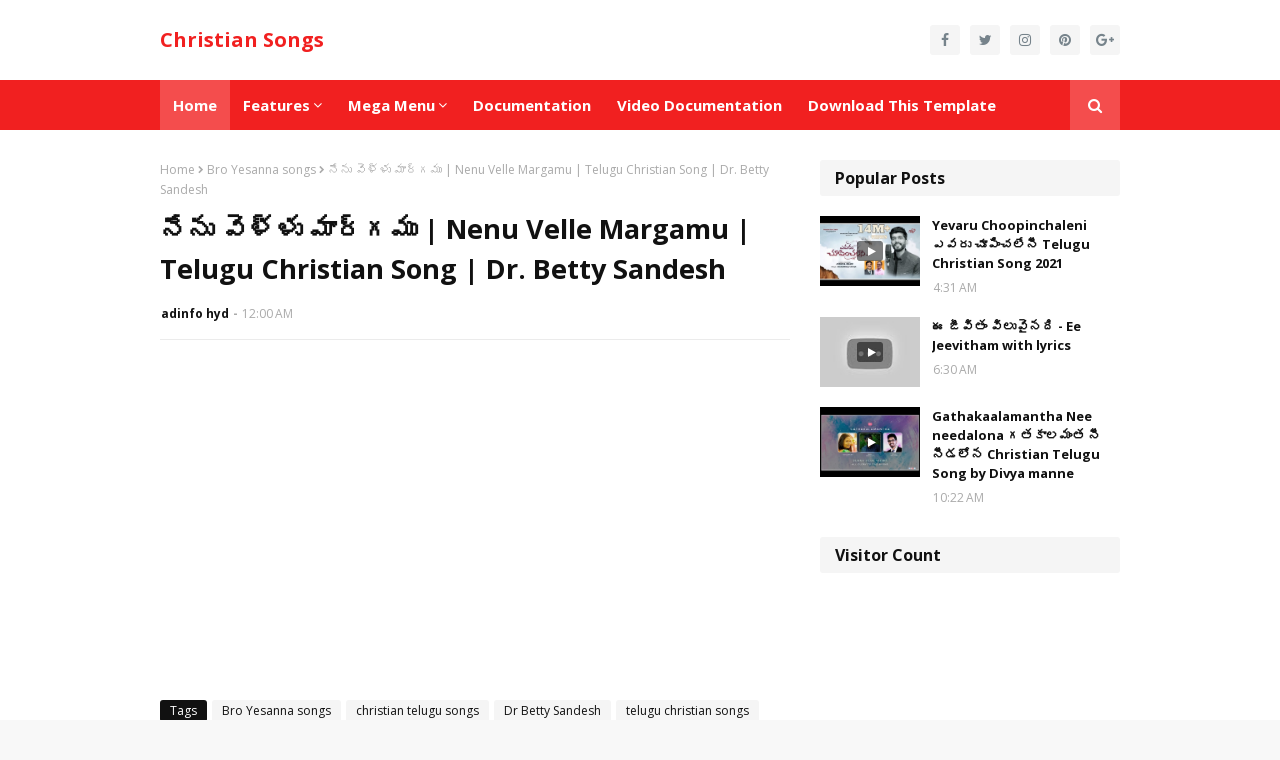

--- FILE ---
content_type: text/html; charset=utf-8
request_url: https://www.google.com/recaptcha/api2/aframe
body_size: 265
content:
<!DOCTYPE HTML><html><head><meta http-equiv="content-type" content="text/html; charset=UTF-8"></head><body><script nonce="uKlEroTnq8TkJ2mBpoeThg">/** Anti-fraud and anti-abuse applications only. See google.com/recaptcha */ try{var clients={'sodar':'https://pagead2.googlesyndication.com/pagead/sodar?'};window.addEventListener("message",function(a){try{if(a.source===window.parent){var b=JSON.parse(a.data);var c=clients[b['id']];if(c){var d=document.createElement('img');d.src=c+b['params']+'&rc='+(localStorage.getItem("rc::a")?sessionStorage.getItem("rc::b"):"");window.document.body.appendChild(d);sessionStorage.setItem("rc::e",parseInt(sessionStorage.getItem("rc::e")||0)+1);localStorage.setItem("rc::h",'1768759505143');}}}catch(b){}});window.parent.postMessage("_grecaptcha_ready", "*");}catch(b){}</script></body></html>

--- FILE ---
content_type: text/javascript; charset=UTF-8
request_url: https://www.christiansongs.in/feeds/posts/default?alt=json-in-script&max-results=3&callback=jQuery11240397575040597816_1768759503543&_=1768759503544
body_size: 9122
content:
// API callback
jQuery11240397575040597816_1768759503543({"version":"1.0","encoding":"UTF-8","feed":{"xmlns":"http://www.w3.org/2005/Atom","xmlns$openSearch":"http://a9.com/-/spec/opensearchrss/1.0/","xmlns$blogger":"http://schemas.google.com/blogger/2008","xmlns$georss":"http://www.georss.org/georss","xmlns$gd":"http://schemas.google.com/g/2005","xmlns$thr":"http://purl.org/syndication/thread/1.0","id":{"$t":"tag:blogger.com,1999:blog-8566357738950785542"},"updated":{"$t":"2026-01-01T08:10:17.791-08:00"},"category":[{"term":"telugu christian songs"},{"term":"Telugu Songs"},{"term":"Christian Telugu Song"},{"term":"christian telugu songs"},{"term":"Telugu Worship songs"},{"term":"PJ Stephen Paul Ministries"},{"term":"Sis Shaila Paul Messages"},{"term":"Stephen Paul Ministries"},{"term":"Telugu Christian Messages"},{"term":"Testimonies ( Telugu )"},{"term":"English Songs"},{"term":"AR Stevenson"},{"term":"Christian Telugu Messages"},{"term":"Singer Kranti ( Cinema Singer )"},{"term":"Revival Meetings"},{"term":"AR Stevenson Songs"},{"term":"Calvary Temple"},{"term":"Hindi Songs"},{"term":"Pastor Dasari Kristu Dasu songs"},{"term":"Pastor Jyoti Raju"},{"term":"Telugu Christian Songs Lyrics"},{"term":"Telugu Christian Testimonies"},{"term":"Telugu Christmas Songs"},{"term":"telugu christian song"},{"term":"Bro P Satish Kumar"},{"term":"Bro P Satish Kumar Songs"},{"term":"Christian Telugu Live TV Channels"},{"term":"Hindi Christian Songs"},{"term":"Hosanna Yesanna Ministries"},{"term":"LGF Church (Paralokanestham)"},{"term":"Personality Development"},{"term":"Praveen Kumar Calvary Pratyakshatha"},{"term":"Zac Poonen Messages"},{"term":"children songs"},{"term":"christian songs"},{"term":"christmas songs telugu"},{"term":"kids songs"},{"term":"telugu christian songs free download"},{"term":"telugu sunday school songs"},{"term":"Andhra kraistava kīrtanalu"},{"term":"Benny Hinn messages"},{"term":"Bro Balraj Gospel Singer"},{"term":"Bro DGS Dhinakaran Songs"},{"term":"Bro P Issac Message"},{"term":"Bro Rambabu Messages"},{"term":"Bro Sirivella Hanok Songs"},{"term":"Bro Yesanna songs"},{"term":"Bro. Ravi Shankar Songs"},{"term":"Christmas Songs Telugu Lyrics"},{"term":"Christmas Telugu Songs"},{"term":"Dr Betty Sandesh"},{"term":"Earn Extra Income"},{"term":"Joshua Shaik"},{"term":"Kids Movies - Telugu"},{"term":"Kings Temple"},{"term":"Ministries in Tanuku"},{"term":"Nick Vujicic Videos"},{"term":"Pastor Charles P Jacob"},{"term":"Philadelphia A.G Church Vijayawada"},{"term":"Pranam Kamlakhar"},{"term":"Ravi Zacharias Messages"},{"term":"Ravinder Vottepu"},{"term":"Rev. Johnson V. Bethel AG Church Bangalore"},{"term":"Rev.G.Sam Abraham Testimony"},{"term":"Samuel Karmoji Ministries"},{"term":"Samuel Karmoji Songs"},{"term":"Samuel Patta Ministries"},{"term":"Sharon Jagan"},{"term":"Singer Angelina Edwards"},{"term":"Singer Anwesha Datta"},{"term":"Singer Ashirvad luke"},{"term":"Singer John Nisse"},{"term":"Singer Prasanna Benhur"},{"term":"Singer Rambabu Gariki"},{"term":"Singer Sharon Philip"},{"term":"Singer Shekinah Shawn"},{"term":"Singer Shobha Rachel Errampalli"},{"term":"Sis Blessie Wesly Messages"},{"term":"Sis Blessie Wesly Songs"},{"term":"Sis Sharon Praveen"},{"term":"Sis. B. Esther Rani  - Gospel Singer"},{"term":"Tejomayudu Church Ministries"},{"term":"Telugu  Christmas Songs Lyrics"},{"term":"Telugu Christian Movies"},{"term":"Telugu Gospel Singers"},{"term":"Testimonies (Powerful)"},{"term":"Yesanna Songs"},{"term":"bible wonders"},{"term":"christian testimonies"},{"term":"jesus songs"},{"term":"shyam j vedala songs"},{"term":"young holy team"}],"title":{"type":"text","$t":"Christian Songs"},"subtitle":{"type":"html","$t":"Christian Video Songs, Lyrics and Messages"},"link":[{"rel":"http://schemas.google.com/g/2005#feed","type":"application/atom+xml","href":"https:\/\/www.christiansongs.in\/feeds\/posts\/default"},{"rel":"self","type":"application/atom+xml","href":"https:\/\/www.blogger.com\/feeds\/8566357738950785542\/posts\/default?alt=json-in-script\u0026max-results=3"},{"rel":"alternate","type":"text/html","href":"https:\/\/www.christiansongs.in\/"},{"rel":"hub","href":"http://pubsubhubbub.appspot.com/"},{"rel":"next","type":"application/atom+xml","href":"https:\/\/www.blogger.com\/feeds\/8566357738950785542\/posts\/default?alt=json-in-script\u0026start-index=4\u0026max-results=3"}],"author":[{"name":{"$t":"Unknown"},"email":{"$t":"noreply@blogger.com"},"gd$image":{"rel":"http://schemas.google.com/g/2005#thumbnail","width":"16","height":"16","src":"https:\/\/img1.blogblog.com\/img\/b16-rounded.gif"}}],"generator":{"version":"7.00","uri":"http://www.blogger.com","$t":"Blogger"},"openSearch$totalResults":{"$t":"159"},"openSearch$startIndex":{"$t":"1"},"openSearch$itemsPerPage":{"$t":"3"},"entry":[{"id":{"$t":"tag:blogger.com,1999:blog-8566357738950785542.post-4124405110901829324"},"published":{"$t":"2025-01-10T10:52:00.000-08:00"},"updated":{"$t":"2025-01-10T10:52:18.560-08:00"},"category":[{"scheme":"http://www.blogger.com/atom/ns#","term":"Pastor Dasari Kristu Dasu songs"}],"title":{"type":"text","$t":"Pastor Dasari Kristu Dasu (Meesala Guravappa) Koya Pastor Exclusive First Interview || Koi Koi Song"},"content":{"type":"html","$t":"\u003Cp\u003Eకోయ్ కోయ్ సాంగ్ లో ఇంతర్థం వుందా? సోషల్ మీడియాను షేక్ చేస్తున్న ఈ పాస్టర్ ఎవరో తెలుసా?\u003C\/p\u003E\u003Cp\u003E'కోయారే కోయారే కోయ్... మామారే చందమామ...కోయ్ కోయ్' ...సోషల్ మీడియాను షేక్ చేస్తున్న ఈ సాంగ్ అర్థమేంటో తెలుసా? ఈ పాట పాడిన పాస్టరే దీని అర్థాన్ని వివరించారు. అదేంటో తెలుసుకుందాం.\u0026nbsp;\u003C\/p\u003E\u003Cp\u003E\u003C\/p\u003E\u003Cdiv class=\"separator\" style=\"clear: both; text-align: center;\"\u003E\u003Ca href=\"https:\/\/blogger.googleusercontent.com\/img\/a\/AVvXsEjueN3zVClLLTo-BFnEyIvqVtqwLBmId48uxx42zeIqtV4JWD9INk2JdJav2KdswUrk8loqy8YmxGuXED5HvWVKG_nNABE2p9MZiY8V3I4oiNnm9ICnLA51T5K4Sv77EHIH8zpuW1Xd0vqCWn6jbrfdTWl71mh4oXvjEI5Fq6kZEsAmHbNeaaGr_8CNpUo\" style=\"clear: left; float: left; margin-bottom: 1em; margin-right: 1em;\"\u003E\u003Cimg data-original-height=\"442\" data-original-width=\"780\" height=\"363\" src=\"https:\/\/blogger.googleusercontent.com\/img\/a\/AVvXsEjueN3zVClLLTo-BFnEyIvqVtqwLBmId48uxx42zeIqtV4JWD9INk2JdJav2KdswUrk8loqy8YmxGuXED5HvWVKG_nNABE2p9MZiY8V3I4oiNnm9ICnLA51T5K4Sv77EHIH8zpuW1Xd0vqCWn6jbrfdTWl71mh4oXvjEI5Fq6kZEsAmHbNeaaGr_8CNpUo=w640-h363\" width=\"640\" \/\u003E\u003C\/a\u003E\u003C\/div\u003E\u003Cbr \/\u003E\u003Cbr \/\u003E\u003Cp\u003E\u003C\/p\u003E\u003Cp\u003Ekoyare koyare koy : ప్రస్తుతం సోషల్ మీడియాలో ఎక్కడచూసినా 'కోయారే కోయారే కోయ్' అంటూ ఓ సాంగ్ వినిపిస్తోంది... కామెడీగా స్టెప్పులేస్తతూ ఓ పాస్టర్ కనిపిస్తున్నాడు. ఆ పాట ఏ బాషో తెలీదు... ఈ పాస్టర్ ఎక్కడివారో తెలీదు... కానీ మంచి రిదమ్ తో కూడిన ఆ పాట ప్రజలను ఎంతగానో ఆకట్టుకుంటోంది. మరీముఖ్యంగా ఆ పాస్టర్ పాడే విధానం చాలా సరదాగా వుంది. దీంతో 2024 ఎండిగ్ లో సోషల్ మీడియాలో ప్రత్యక్షమైన కోయ్ కోయ్ సాంగ్ తెగ వైరల్ గా మారింది.\u003C\/p\u003E\u003Cp\u003E\u003Cbr \/\u003E\u003C\/p\u003E\u003Cp\u003Eప్రస్తుతం ఇన్స్టాగ్రామ్, ఫేస్ బుక్ వంటి ఏ సోషల్ మీడియా మాధ్యామాల్లో చూసినా ఈ కోయ్ కోయ్ సాంగ్ తో పాటు ఆ పాస్టర్ పాడిన మరికొన్ని పాటలు కూడా వైరల్ అవుతున్నారు. చిన్నారుల నుండి పెద్దవారివరకు ఈ పాటలను ఆసక్తిగా వింటున్నారు, పాడుకుంటున్నారు, రీల్స్ చేస్తున్నారు... దీన్నిబట్టే ఈ పాటలు ప్రజల్లోకి ఎంతలా వెళ్లాయో అర్థం చేసుకోవచ్చు. ఈ క్రమంలో అసలు ఈ పాటలు ఏ బాషలో వున్నాయి? అర్థం ఏమిటి? పాడిన ఆ పాస్టర్ ఎక్కడివారు? అనేది తెలుసుకునేందుకు ప్రజలు ప్రయత్నిస్తున్నారు. వీటిగురించి ఇప్పుడు తెలుసుకుందాం.\u0026nbsp;\u003C\/p\u003E\u003Cp\u003E\u003Cbr \/\u003E\u003C\/p\u003E\u003Cp\u003Eఎవరీ కోయ్ కోయ్ పాస్టర్?\u0026nbsp;\u003C\/p\u003E\u003Cp\u003E\u003Cbr \/\u003E\u003C\/p\u003E\u003Cp\u003Eప్రస్తుతం సోషల్ మీడియాను షేక్ చేస్తున్న కోయ్ కోయ్ సాంగ్ పాడిన ఆ పాస్టర్ మన తెలంగాణకు చెందినవారే. అతడి పేరు మీసాల గురప్ప. ఖమ్మం జిల్లాలోని మారుమూల అటవీప్రాంతంలోని కుంట గ్రామానికి చెందినవారు. అతడు గిరిజన ప్రాంతాల్లో ఎక్కువగా వుండే కోయ జాతికి చెందినవాడు.\u0026nbsp;\u003C\/p\u003E\u003Cp\u003E\u003Cbr \/\u003E\u003C\/p\u003E\u003Cp\u003Eగురప్ప తన జీవితం గురించి ఓ ఇంటర్వ్యూలో ఆసక్తికర వివరాలను బైటపెట్టాడు. అవి నమ్మశక్యంగా లేకున్నా ఆసక్తికరంగా వున్నారు. మీసాల గురప్ప తండ్రిపేరు ఆంబోతు అంకన్న. అతడు పెద్ద క్షుద్ర మాంత్రికుడు. వందలమంది తాంత్రికులను తయారుచేసాడట.\u0026nbsp;\u003C\/p\u003E\u003Cp\u003E\u003Cbr \/\u003E\u003C\/p\u003E\u003Cp\u003Eగురప్ప పుట్టగానే తల్లి చనిపోయింది... ఆమె తమ జాతి నమ్మే దేవున్ని కాకుండా మరో దేవున్ని ఆరాధిస్తోందని చెట్టుకు కట్టేసి కొట్టి చంపారట. ఈ విషయం కాస్త పెద్దయ్యాక తనకు తెలిసిందని ... ఓ దేవుడి కోసం తల్లి ప్రాణాలు వదిలిందంటే ఆయన ఎంత గొప్పవాడో అర్థమయ్యిందట.\u0026nbsp; ఆ తర్వాత తన ప్రాణాలను కూడా ఆ దేవుడు కాపాడాడు... అందుకే ఆయన మార్గంలో నడుస్తున్నానని గురప్ప తెలిపారు. తన జాతికోసమే కోయ్ కోయ్ పాట రాసినట్లు పాస్టర్ గురప్ప తెలిపారు.\u0026nbsp;\u003C\/p\u003E\u003Cp\u003E\u003Cbr \/\u003E\u003C\/p\u003E\u003Cp\u003Eకోయ్ కోయ్ పాటకు అర్థం ఏమిటంటే :\u0026nbsp;\u003C\/p\u003E\u003Cp\u003E\u003Cbr \/\u003E\u003C\/p\u003E\u003Cp\u003E'కోయారే కోయారే కోయ్... బామారే చందమామా.. కోయ్ కోయ్...గోండ్ కోయ్' ఈ పాట వినడానికి చాలా కొత్తగా వుంది. అందుకేనేమో ప్రజలకు అమితంగా నచ్చింది. ట్రోల్ చేస్తున్నారో లేక ఇష్టపడి పాడుతున్నారో తెలీదుగాని సోషల్ మీడియా ఓపెన్ చేస్తేచాలు కోయ్ కోయ్ పాట వినిస్తుంది. ఆ పాటే కాదు పాస్టర్ హావభావాలు, ఫన్నీ డ్యాన్స్ కూడా అందరినీ ఆకట్టుకుంటున్నాయి.\u0026nbsp;\u003C\/p\u003E\u003Cp\u003E\u003Cbr \/\u003E\u003C\/p\u003E\u003Cp\u003Eఅయితే ఈ కోయ్ కోయ్ పాట ఏ బాషలో వుంది? ఎలా పుట్టిందో పాస్టర్ గురప్ప వివరించారు. ఈ పాట తన మాతృబాష కోయలో వుందని... దీన్ని తన అడవి జాతికోసమే రాసానని తెలిపారు. ఈ పాట తన కన్నతండ్రి కల, కులస్తుల కలగా పేర్కొన్నాడు. పూర్తిగా వెనబడిన గిరిజన జాతులు దేశంలొ 18 వున్నాయి... అందులో ఒకటే తమ కోయ దొరల జాతి అన్నారు. ఈ జాతి, వీరు వాడే బాష గురించి చాలామందికి తెలియదు... దీన్ని వెలుగులోకి తెద్దామనే ఈ పాటను 40 ఏళ్ల కిందటే రాసానని పాస్టర్ గురప్ప తెలిపారు.\u0026nbsp;\u003C\/p\u003E\u003Cp\u003E\u003Cbr \/\u003E\u003C\/p\u003E\u003Cp\u003Eఈ కోయారే కోయారే సాంగ్ ని తానే స్వయంగా రాసుకున్నానని గురప్ప తెలిపారు. కోయ బాషలో జానపదాలను, ఆడబిడ్డలు పాడుకునే 'రేరేలా రేలా' రాగాన్ని కలిపి ఈ పాటను రూపొందించినట్లు తెలిపారు. అందరూ ఆనందించాలని, సంతోషంగా వుండాలనేదే ఈ పాట సారాంశమని తెలిపారు.\u0026nbsp;\u003C\/p\u003E\u003Cp\u003E\u003Cbr \/\u003E\u003C\/p\u003E\u003Cp\u003E''నేను సంతోషిస్తున్నాను... మీరు కూడా సంతోషంగా వుండండి. నాతో కలిసి డ్యాన్స్ చేయండి. నన్ను బాధలనుండి బైట పడేసిన దేవుడు మీకు కూడా ఆనందాన్ని ప్రసాధిస్తారు. మీ దు:ఖాన్ని సంతోషంగా మార్చేది ఆ యేసుప్రభువే. భార్యాభర్తలు, పిల్లలతో కలిసి ఆనందంగా వుండండి'' అని చెప్పడమే ఈ పాట అర్థమని అన్నారు.\u003C\/p\u003E\u003Cp\u003E\u003Cbr \/\u003E\u003C\/p\u003E\u003Cp\u003Eఇక ఈ పాస్టర్ గురప్ప మరో సాంగ్ కూడా బాగా ఫేమస్ అయ్యింది. ''బండి బందురే బండి బందురే... గుడిని జమారే భయ్యా భజన జమారే... చప్పట్లు కొట్టండి మీరు చప్పట్లు కొట్టండి... జాన్ జగన్ రో... జాన్ జగన్ రో'' అంటూ ఈ పాట సాగుతుంది. దీన్ని ప్రజలను ఉత్సాహపర్చడానికి పాడుతుంటానని... బాగా ఎంజాయ్ చేస్తారని తెలిపారు.\u0026nbsp;\u003C\/p\u003E\u003Cp\u003E\u003Cbr \/\u003E\u003C\/p\u003E\u003Cp\u003Eకుంటుంబంతో సహా ఆనందంగా వుండండి ... యేసు ప్రభువు మీ కళ్లు తుడిచి ఆనందాన్ని ప్రసాదిస్తారు అని చెప్పడమే తన పాటల అంతరార్థమన్నారు. మీరు నవ్వండి...నవ్వకుండా వుంటేనే రోగాలు వస్తాయి.. నవ్వే సర్వరోగాలకు నివారణ... ఇలా మన ముఖంలో నవ్వు తెప్పించేవారు యేసు ప్రభువే అని పాస్టర్ గురప్ప చెబుతున్నారు.\u0026nbsp;\u0026nbsp;\u003C\/p\u003E\u003Cp\u003E\u003Cbr \/\u003E\u003C\/p\u003E\u003Cp\u003Eగురప్ప చెప్పే నమ్మలేని నిజాలు :\u0026nbsp;\u003C\/p\u003E\u003Cp\u003E\u003Cbr \/\u003E\u003C\/p\u003E\u003Cp\u003Eఇక తన జీవితంగురించి గురప్ప కథలు కథలుగా చెబుతున్నారు. ఆయన మాటలు నమ్మశక్యంగా లేవు. కానీ ఆయన మాత్రం చాలా కాన్ఫిడెంట్ గా అవన్నీ తన జీవితంలో జరిగాయని చెబుతున్నారు. తన తండ్రితో పాటు కోయజాతి ప్రజలు తనను ఆడపిల్లలకు రక్షకుడిగా పెంచారని... అందువల్లే తనకు 13 ఏళ్ల వయసువరకు పాము విషం ఇచ్చి పెంచారని చెబుతున్నారు. తన\u0026nbsp; నరనరాన విషం నిండి వుందని చెబుతున్నారు.\u0026nbsp;\u003C\/p\u003E\u003Cp\u003E\u003Cbr \/\u003E\u003C\/p\u003E\u003Cp\u003Eఅడవిలోకి వచ్చి తమ ఆడబిడ్డలను ఇబ్బందిపెడితే తాను వారిని రక్షించేవాడినని... ఆకతాయిలను తన గోటితో గిల్లినా, పంటితో కొరికినా చనిపోయేవారని గురప్ప చెబుతున్నారు. తనలో విషప్రభావం లేకుండా కొన్నిరకాల ఆకుపసరు వేసారని... అందువల్లే తనను విషం ఏం చేయడంలేదని అంటున్నాడు.\u003C\/p\u003E\u003Cp\u003E\u003Cbr \/\u003E\u003C\/p\u003E\u003Cp\u003Eతాను అడవిలో వుండగా ఎక్కువగా చెట్లపైనే\u0026nbsp; వుండేవాడినని... ఊడలు పట్టుకుని వేలాడుతూ ప్రయాణించేవాడినని చెబుతున్నారు.\u0026nbsp;\u003C\/p\u003E\u003Cp\u003E\u003Cbr \/\u003E\u003C\/p\u003E\u003Cp\u003Eఇక తన కుటుంబసభ్యుల ఆసక్తికరమైన పేర్లను అతడు తెలిపాడు. తన పేరు మీసాల గురప్ప, తండ్రి ఆంబోతు అంకన్న, మామలు దున్నపోతుల వీరయ్య, బురుగుల సాంబయ్య, మేనత్త ఏనుగు గంగమ్మ అని తెలిపాడు. ఇవన్ని తమ ఇంటిపేర్లు కావని... అడవిలో తమను గుర్తించేందుకు పెట్టిన పేర్లని ఈ పాస్టర్ వెల్లడించారు.\u003C\/p\u003E\u003Cp\u003EContent Courtesy :\u0026nbsp;https:\/\/telugu.asianetnews.com\/gallery\/telangana\/meet-koya-pastor-gurappa-the-viral-sensation-behind-koy-koy-song-shaking-social-media-akp-sptc8j#image2\u003C\/p\u003E\u003Cp\u003EFor more details, you can watch the \u003Cbutton animate=\"end\" custom=\"0\" initial=\"start\" type=\"button\" variants=\"[object Object]\"\u003Eexclusive interview\u003C\/button\u003E with Koya Pastor Meesala Gurappa.\u003C\/p\u003E\u003Cp\u003EKoya Pastor Meesala Gurappa Exclusive First Interview || Koi Koi Song\u003C\/p\u003E\u003Cdiv\u003E\u003Cyt-formatted-string class=\"style-scope ytd-watch-metadata\" force-default-style=\"\"\u003E\u003Cbr \/\u003E\u003C\/yt-formatted-string\u003E\u003C\/div\u003E\n\n\u003Ciframe allow=\"accelerometer; autoplay; clipboard-write; encrypted-media; gyroscope; picture-in-picture; web-share\" allowfullscreen=\"\" frameborder=\"0\" height=\"320\" referrerpolicy=\"strict-origin-when-cross-origin\" src=\"https:\/\/www.youtube.com\/embed\/OODh6qJzqrA?si=FjUuFZ-MxYd3VAO6\" title=\"YouTube video player\" width=\"640\"\u003E\u003C\/iframe\u003E\n\n\u003Cp\u003EVideo Courtesy : Dial News:\u0026nbsp;https:\/\/www.youtube.com\/watch?v=OODh6qJzqrA\u003C\/p\u003E\u003Cp\u003E\u003Cstrong\u003EHashtags\u003C\/strong\u003E\u003C\/p\u003E\u003Cp\u003E#KoyKoySong #PastorGurappa #TeluguViralContent #KoyaTribalSongs #SocialMediaTrend #ViralSongs2024 #TeluguFolkMusic\u003C\/p\u003E"},"link":[{"rel":"replies","type":"application/atom+xml","href":"https:\/\/www.christiansongs.in\/feeds\/4124405110901829324\/comments\/default","title":"Post Comments"},{"rel":"replies","type":"text/html","href":"https:\/\/www.christiansongs.in\/2025\/01\/koya-pastor-meesala-guruvappa-first-interview-koi-koi-song.html#comment-form","title":"0 Comments"},{"rel":"edit","type":"application/atom+xml","href":"https:\/\/www.blogger.com\/feeds\/8566357738950785542\/posts\/default\/4124405110901829324"},{"rel":"self","type":"application/atom+xml","href":"https:\/\/www.blogger.com\/feeds\/8566357738950785542\/posts\/default\/4124405110901829324"},{"rel":"alternate","type":"text/html","href":"https:\/\/www.christiansongs.in\/2025\/01\/koya-pastor-meesala-guruvappa-first-interview-koi-koi-song.html","title":"Pastor Dasari Kristu Dasu (Meesala Guravappa) Koya Pastor Exclusive First Interview || Koi Koi Song"}],"author":[{"name":{"$t":"Unknown"},"email":{"$t":"noreply@blogger.com"},"gd$image":{"rel":"http://schemas.google.com/g/2005#thumbnail","width":"16","height":"16","src":"https:\/\/img1.blogblog.com\/img\/b16-rounded.gif"}}],"media$thumbnail":{"xmlns$media":"http://search.yahoo.com/mrss/","url":"https:\/\/blogger.googleusercontent.com\/img\/a\/AVvXsEjueN3zVClLLTo-BFnEyIvqVtqwLBmId48uxx42zeIqtV4JWD9INk2JdJav2KdswUrk8loqy8YmxGuXED5HvWVKG_nNABE2p9MZiY8V3I4oiNnm9ICnLA51T5K4Sv77EHIH8zpuW1Xd0vqCWn6jbrfdTWl71mh4oXvjEI5Fq6kZEsAmHbNeaaGr_8CNpUo=s72-w640-h363-c","height":"72","width":"72"},"thr$total":{"$t":"0"},"georss$featurename":{"$t":"India"},"georss$point":{"$t":"20.593684 78.96288"},"georss$box":{"$t":"-21.177130910932814 8.6503799999999984 62.364498910932809 149.27537999999998"}},{"id":{"$t":"tag:blogger.com,1999:blog-8566357738950785542.post-3691090546930751869"},"published":{"$t":"2025-01-10T09:08:00.000-08:00"},"updated":{"$t":"2025-01-10T09:08:44.314-08:00"},"category":[{"scheme":"http://www.blogger.com/atom/ns#","term":"Pastor Dasari Kristu Dasu songs"},{"scheme":"http://www.blogger.com/atom/ns#","term":"telugu christian songs"}],"title":{"type":"text","$t":"Prabhuvaa Kaachithivi Intha Kaalam ప్రభువా కాచితివి ఇంత కాలం Telugu Christian Song by Pastor Dasari Kristu Dasu"},"content":{"type":"html","$t":"\u003Ciframe width=\"640\" height=\"320\" src=\"https:\/\/www.youtube.com\/embed\/zOkc_JSpn2I?si=2eiFzmNPuHig89Fh\" title=\"YouTube video player\" frameborder=\"0\" allow=\"accelerometer; autoplay; clipboard-write; encrypted-media; gyroscope; picture-in-picture; web-share\" referrerpolicy=\"strict-origin-when-cross-origin\" allowfullscreen\u003E\u003C\/iframe\u003E\n\n\u003Cp\u003Eప్రభువా… కాచితివి ఇంత కాలం\u003C\/p\u003E\u003Cp\u003Eకాచితివి ఇంత కాలం\u003C\/p\u003E\u003Cp\u003Eచావైన బ్రతుకైన నీ కొరకే దేవా (2)\u003C\/p\u003E\u003Cp\u003Eనీ సాక్షిగా నే జీవింతునయ్యా\u0026nbsp; \u0026nbsp; \u0026nbsp; \u0026nbsp; \u0026nbsp;||ప్రభువా||\u003C\/p\u003E\u003Cp\u003E\u003Cbr \/\u003E\u003C\/p\u003E\u003Cp\u003Eకోరి వలచావు నా బ్రతుకు మలిచావయ్యా\u003C\/p\u003E\u003Cp\u003Eమరణ ఛాయలు అన్నిటిని విరిచావయ్యా (2)\u003C\/p\u003E\u003Cp\u003Eనన్ను వలచావులే – మరి పిలిచావులే (2)\u003C\/p\u003E\u003Cp\u003Eఅరచేతులలో నను చెక్కు కున్నావులే (2)\u0026nbsp; \u0026nbsp; \u0026nbsp; \u0026nbsp;||ప్రభువా||\u003C\/p\u003E\u003Cp\u003E\u003Cbr \/\u003E\u003C\/p\u003E\u003Cp\u003Eనిలువెల్ల ఘోరపు విషమేనయ్యా\u003C\/p\u003E\u003Cp\u003Eఇలలో మనిషిగ పుట్టిన సర్పాన్నయ్యా (2)\u003C\/p\u003E\u003Cp\u003Eపాపము కడిగావులే – విషము విరచావులే (2)\u003C\/p\u003E\u003Cp\u003Eనను మనిషిగా ఇలలోన నిలిపావులే (2)\u0026nbsp; \u0026nbsp; \u0026nbsp; \u0026nbsp;||ప్రభువా||\u003C\/p\u003E\u003Cp\u003E\u003Cbr \/\u003E\u003C\/p\u003E\u003Cp\u003Eబాధలను బాపితివి నీవేనయ్యా\u003C\/p\u003E\u003Cp\u003Eనా కన్నీరు తుడిచితివి నీవేనయ్యా (2)\u003C\/p\u003E\u003Cp\u003Eనన్ను దీవించితివి – నన్ను పోషించితివి (2)\u003C\/p\u003E\u003Cp\u003Eనీ కౌగిలిలో నను చేర్చుకున్నావులే (2)\u0026nbsp; \u0026nbsp; \u0026nbsp; \u0026nbsp;||ప్రభువా||\u003C\/p\u003E\u003Cp\u003E\u003Cbr \/\u003E\u003C\/p\u003E\u003Cp\u003EPrabhuvaa… Kaachithivi Intha Kaalam\u003C\/p\u003E\u003Cp\u003EKaachithivi Intha Kaalam\u003C\/p\u003E\u003Cp\u003EChaavaina Brathukaina Nee Korake Devaa (2)\u003C\/p\u003E\u003Cp\u003ENee Saakshigaa Ne Jeevinthunayyaa\u0026nbsp; \u0026nbsp; \u0026nbsp; \u0026nbsp;||Prabhuvaa||\u003C\/p\u003E\u003Cp\u003E\u003Cbr \/\u003E\u003C\/p\u003E\u003Cp\u003EKori Valachaavu Naa Brathuku Malichaavayyaa\u003C\/p\u003E\u003Cp\u003EMarana Chaayalu Annitini Virichaavayyaa (2)\u003C\/p\u003E\u003Cp\u003ENannu Valachaavule – Mari Pilichaavule (2)\u003C\/p\u003E\u003Cp\u003EArachethulalo Nanu Chekkukunnaavule (2)\u0026nbsp; \u0026nbsp; \u0026nbsp; \u0026nbsp;||Prabhuvaa||\u003C\/p\u003E\u003Cp\u003E\u003Cbr \/\u003E\u003C\/p\u003E\u003Cp\u003ENiluvella Ghorapu Vishamenayyaa\u003C\/p\u003E\u003Cp\u003EIlalo Manishiga Puttina Sarpaannayyaa (2)\u003C\/p\u003E\u003Cp\u003EPaapamu Kadigaavule – Vishamu Virachaavule (2)\u003C\/p\u003E\u003Cp\u003ENanu Manishigaa Ilalona Nilipaavule (2)\u0026nbsp; \u0026nbsp; \u0026nbsp; \u0026nbsp; ||Prabhuvaa||\u003C\/p\u003E\u003Cp\u003E\u003Cbr \/\u003E\u003C\/p\u003E\u003Cp\u003EBaadhalanu Baapithivi Neevenayyaa\u003C\/p\u003E\u003Cp\u003ENaa Kanneeru Thidichithivi Neevenayyaa (2)\u003C\/p\u003E\u003Cp\u003ENannu Deevinchithivi – Nannu Poshinchithivi (2)\u003C\/p\u003E\u003Cp\u003ENee Kougililo Nanu Cherchukunnaavule (2)\u0026nbsp; \u0026nbsp; \u0026nbsp; \u0026nbsp; ||Prabhuvaa||\u003C\/p\u003E\u003Cp\u003E\u003Cstrong\u003E\u003Cbr \/\u003E\u003C\/strong\u003E\u003C\/p\u003E\u003Cp\u003E\u003Cstrong\u003EPrabhuvaa – A Soul-Stirring Telugu Christian Song by Pastor Dasari Kristu Dasu\u003C\/strong\u003E\u003C\/p\u003E\u003Cp\u003ETelugu Christian songs have a unique way of touching the soul and drawing believers closer to God through heartfelt lyrics and divine melodies. One such powerful hymn is \u003Cstrong\u003E\"Prabhuvaa… Kaachithivi Intha Kaalam\"\u003C\/strong\u003E written by \u003Cstrong\u003EPastor Dasari Kristu Dasu\u003C\/strong\u003E (also known as Meesala Guravappa). This song beautifully captures the essence of gratitude, redemption, and unwavering faith in God.\u003C\/p\u003E\u003Ch3\u003E\u003Cstrong\u003EThe Essence of “Prabhuvaa”\u003C\/strong\u003E\u003C\/h3\u003E\u003Cp\u003E\"Prabhuvaa\" is more than just a song; it is a testimony of God’s eternal love, protection, and grace. The lyrics reflect a believer’s journey through struggles, victories, and ultimate surrender to the Lord. The repeated lines emphasize God's faithfulness, reminding us that He has been our protector through life’s highs and lows.\u003C\/p\u003E\u003Ch3\u003E\u003Cstrong\u003EKey Highlights of the Song\u003C\/strong\u003E\u003C\/h3\u003E\u003Col\u003E\u003Cli\u003E\u003Cp\u003E\u003Cstrong\u003EGod’s Protection\u003C\/strong\u003E\u003Cbr \/\u003EThe song begins with the acknowledgment of God's divine protection:\u003Cbr \/\u003E\u003Cem\u003E“Kaachithivi Intha Kaalam, Chaavaina Brathukaina Nee Korake Devaa.”\u003C\/em\u003E\u003Cbr \/\u003EThese lines remind us that every moment of our existence is a gift from God, and our lives are meant to glorify Him.\u003C\/p\u003E\u003C\/li\u003E\u003Cli\u003E\u003Cp\u003E\u003Cstrong\u003ERedemption and Renewal\u003C\/strong\u003E\u003Cbr \/\u003EPastor Kristu Dasu masterfully portrays how God reshapes broken lives and rescues believers from the clutches of death:\u003Cbr \/\u003E\u003Cem\u003E“Marana Chaayalu Annitini Virichaavayyaa.”\u003C\/em\u003E\u003Cbr \/\u003EGod’s intervention transforms pain into purpose, filling hearts with hope and peace.\u003C\/p\u003E\u003C\/li\u003E\u003Cli\u003E\u003Cp\u003E\u003Cstrong\u003EVictory Over Sin\u003C\/strong\u003E\u003Cbr \/\u003EThe lyrics delve into the struggles of humanity with sin and the redemptive power of Christ:\u003Cbr \/\u003E\u003Cem\u003E“Paapamu Kadigaavule – Vishamu Virachaavule.”\u003C\/em\u003E\u003Cbr \/\u003EThis powerful imagery of cleansing and deliverance reflects the core message of Christianity—salvation through Christ.\u003C\/p\u003E\u003C\/li\u003E\u003Cli\u003E\u003Cp\u003E\u003Cstrong\u003EComfort in Times of Sorrow\u003C\/strong\u003E\u003Cbr \/\u003E\u003Cem\u003E“Baadhalanu Baapithivi, Naa Kanneeru Thidichithivi.”\u003C\/em\u003E\u003Cbr \/\u003EThese lines offer solace, reminding believers that God wipes away every tear and stands by them during their darkest moments.\u003C\/p\u003E\u003C\/li\u003E\u003C\/ol\u003E\u003Ch3\u003E\u003Cstrong\u003EAbout Pastor Dasari Kristu Dasu (Meesala Guravappa)\u003C\/strong\u003E\u003C\/h3\u003E\u003Cp\u003EPastor Dasari Kristu Dasu is a revered name in Telugu Christian communities, known for his anointed writings and spiritual contributions. His songs have inspired countless believers, strengthening their faith and encouraging them to live a Christ-centered life.\u003C\/p\u003E\u003Ch3\u003E\u003Cbr \/\u003E\u003C\/h3\u003E\u003Ch3\u003ETags\u003C\/h3\u003E\u003Cdiv class=\"group\/conversation-turn relative flex w-full min-w-0 flex-col agent-turn\"\u003E\u003Cdiv class=\"flex-col gap-1 md:gap-3\"\u003E\u003Cdiv class=\"flex max-w-full flex-col flex-grow\"\u003E\u003Cdiv class=\"min-h-8 text-message flex w-full flex-col items-end gap-2 whitespace-normal break-words text-start [.text-message+\u0026amp;]:mt-5\" data-message-author-role=\"assistant\" data-message-id=\"3f40100b-ae46-4a89-b92b-fa5865d092ca\" data-message-model-slug=\"gpt-4o\" dir=\"auto\"\u003E\u003Cdiv class=\"flex w-full flex-col gap-1 empty:hidden first:pt-[3px]\"\u003E\u003Cdiv class=\"markdown prose w-full break-words dark:prose-invert light\"\u003E\u003Cp\u003E#TeluguChristianSongs\u003Cbr \/\u003E#PrabhuvaaSongLyrics\u003Cbr \/\u003E#PastorDasariKristuDasuSongs\u003Cbr \/\u003E#TeluguWorshipSongs\u003Cbr \/\u003E#BestTeluguHymns\u003Cbr \/\u003E#ChristianDevotionalSongsInTelugu\u003Cbr \/\u003E#PrabhuvaaSongMeaning\u003Cbr \/\u003E#TeluguGospelMusic\u003C\/p\u003E\u003C\/div\u003E\u003C\/div\u003E\u003C\/div\u003E\u003C\/div\u003E\u003C\/div\u003E\u003C\/div\u003E\u003Ch3\u003E\u003Cstrong\u003EConclusion\u003C\/strong\u003E\u003C\/h3\u003E\u003Cp\u003E\"Prabhuvaa\" by Pastor Dasari Kristu Dasu is a timeless Telugu Christian hymn that continues to inspire and uplift believers across generations. Its profound message of God’s unwavering love and protection serves as a reminder of His grace in our lives.\u003C\/p\u003E\u003Cp\u003EWhether you are a churchgoer, a worship leader, or simply someone seeking spiritual solace, this song is a perfect addition to your playlist. Share the beauty of this hymn with your friends and family to spread the message of hope and salvation.\u003C\/p\u003E\u003Chr \/\u003E\u003Cp\u003E\u003Cstrong\u003EDid this blog inspire you? Share your thoughts in the comments below, and don’t forget to include “Prabhuvaa” in your next worship session!\u003C\/strong\u003E\u003C\/p\u003E\u003Cp\u003E\u003Cstrong\u003ETags:\u003C\/strong\u003E #TeluguChristianSongs #PrabhuvaaSongLyrics #PastorDasariKristuDasu #TeluguGospelMusic #WorshipHymns\u003C\/p\u003E"},"link":[{"rel":"replies","type":"application/atom+xml","href":"https:\/\/www.christiansongs.in\/feeds\/3691090546930751869\/comments\/default","title":"Post Comments"},{"rel":"replies","type":"text/html","href":"https:\/\/www.christiansongs.in\/2025\/01\/Prabhuvaa-Kaachithivi-Intha-Kaalam-prabhuvaa-telugu-christian-song-dasari-kristu-dasu.html#comment-form","title":"0 Comments"},{"rel":"edit","type":"application/atom+xml","href":"https:\/\/www.blogger.com\/feeds\/8566357738950785542\/posts\/default\/3691090546930751869"},{"rel":"self","type":"application/atom+xml","href":"https:\/\/www.blogger.com\/feeds\/8566357738950785542\/posts\/default\/3691090546930751869"},{"rel":"alternate","type":"text/html","href":"https:\/\/www.christiansongs.in\/2025\/01\/Prabhuvaa-Kaachithivi-Intha-Kaalam-prabhuvaa-telugu-christian-song-dasari-kristu-dasu.html","title":"Prabhuvaa Kaachithivi Intha Kaalam ప్రభువా కాచితివి ఇంత కాలం Telugu Christian Song by Pastor Dasari Kristu Dasu"}],"author":[{"name":{"$t":"Unknown"},"email":{"$t":"noreply@blogger.com"},"gd$image":{"rel":"http://schemas.google.com/g/2005#thumbnail","width":"16","height":"16","src":"https:\/\/img1.blogblog.com\/img\/b16-rounded.gif"}}],"media$thumbnail":{"xmlns$media":"http://search.yahoo.com/mrss/","url":"https:\/\/img.youtube.com\/vi\/zOkc_JSpn2I\/default.jpg","height":"72","width":"72"},"thr$total":{"$t":"0"},"georss$featurename":{"$t":"India"},"georss$point":{"$t":"20.593684 78.96288"},"georss$box":{"$t":"-7.7165498361788458 43.80663 48.903917836178849 114.11913"}},{"id":{"$t":"tag:blogger.com,1999:blog-8566357738950785542.post-4682206604686218807"},"published":{"$t":"2025-01-10T08:53:00.000-08:00"},"updated":{"$t":"2025-01-10T08:53:46.753-08:00"},"category":[{"scheme":"http://www.blogger.com/atom/ns#","term":"Pastor Dasari Kristu Dasu songs"},{"scheme":"http://www.blogger.com/atom/ns#","term":"telugu christian song"}],"title":{"type":"text","$t":"ప్రభువా.. కాచితివి ఇంత కాలం Prabhuvaa..Kaachithivi Intha Kaalam - Telugu Christian Song by Pastor Dasari Kristu Dasu (Meesala Guravappa)"},"content":{"type":"html","$t":"\u003Ciframe allow=\"accelerometer; autoplay; clipboard-write; encrypted-media; gyroscope; picture-in-picture; web-share\" allowfullscreen=\"\" frameborder=\"0\" height=\"315\" referrerpolicy=\"strict-origin-when-cross-origin\" src=\"https:\/\/www.youtube.com\/embed\/tN0DP4Lacm0?si=noBdS9O_8vY7ZVhA\" title=\"YouTube video player\" width=\"560\"\u003E\u003C\/iframe\u003E\n\n\u003Cp\u003E\u003Ca href=\"https:\/\/www.christiansongs.in\/2025\/01\/prabhuvaa-telugu-christian-song-dasari-kristu-dasu.html\"\u003E\u003Cbr \/\u003E\u003C\/a\u003E\u003C\/p\u003E\u003Ch2 style=\"text-align: left;\"\u003E\u003Ca href=\"https:\/\/www.christiansongs.in\/2025\/01\/prabhuvaa-telugu-christian-song-dasari-kristu-dasu.html\"\u003EPrabhuvaa… Kaachithivi Intha Kaalam lyrics in telugu\u003C\/a\u003E\u003C\/h2\u003E\u003Cp\u003Eప్రభువా… కాచితివి ఇంత కాలం\u003C\/p\u003E\u003Cp\u003Eకాచితివి ఇంత కాలం\u003C\/p\u003E\u003Cp\u003Eచావైన బ్రతుకైన నీ కొరకే దేవా (2)\u003C\/p\u003E\u003Cp\u003Eనీ సాక్షిగా నే జీవింతునయ్యా\u0026nbsp; \u0026nbsp; \u0026nbsp; \u0026nbsp; \u0026nbsp;||ప్రభువా||\u003C\/p\u003E\u003Cp\u003E\u003Cbr \/\u003E\u003C\/p\u003E\u003Cp\u003Eకోరి వలచావు నా బ్రతుకు మలిచావయ్యా\u003C\/p\u003E\u003Cp\u003Eమరణ ఛాయలు అన్నిటిని విరిచావయ్యా (2)\u003C\/p\u003E\u003Cp\u003Eనన్ను వలచావులే – మరి పిలిచావులే (2)\u003C\/p\u003E\u003Cp\u003Eఅరచేతులలో నను చెక్కు కున్నావులే (2)\u0026nbsp; \u0026nbsp; \u0026nbsp; \u0026nbsp;||ప్రభువా||\u003C\/p\u003E\u003Cp\u003E\u003Cbr \/\u003E\u003C\/p\u003E\u003Cp\u003Eనిలువెల్ల ఘోరపు విషమేనయ్యా\u003C\/p\u003E\u003Cp\u003Eఇలలో మనిషిగ పుట్టిన సర్పాన్నయ్యా (2)\u003C\/p\u003E\u003Cp\u003Eపాపము కడిగావులే – విషము విరచావులే (2)\u003C\/p\u003E\u003Cp\u003Eనను మనిషిగా ఇలలోన నిలిపావులే (2)\u0026nbsp; \u0026nbsp; \u0026nbsp; \u0026nbsp;||ప్రభువా||\u003C\/p\u003E\u003Cp\u003E\u003Cbr \/\u003E\u003C\/p\u003E\u003Cp\u003Eబాధలను బాపితివి నీవేనయ్యా\u003C\/p\u003E\u003Cp\u003Eనా కన్నీరు తుడిచితివి నీవేనయ్యా (2)\u003C\/p\u003E\u003Cp\u003Eనన్ను దీవించితివి – నన్ను పోషించితివి (2)\u003C\/p\u003E\u003Cp\u003Eనీ కౌగిలిలో నను చేర్చుకున్నావులే (2)\u0026nbsp; \u0026nbsp; \u0026nbsp; \u0026nbsp;||ప్రభువా||\u003C\/p\u003E\u003Cp\u003E\u003Cbr \/\u003E\u003C\/p\u003E\u003Ch3 style=\"text-align: left;\"\u003E\u003Ca href=\"https:\/\/www.christiansongs.in\/2025\/01\/prabhuvaa-telugu-christian-song-dasari-kristu-dasu.html\"\u003EPrabhuvaa… Kaachithivi Intha Kaalam- lyrics in english.\u003C\/a\u003E\u003C\/h3\u003E\u003Cp\u003EPrabhuvaa… Kaachithivi Intha Kaalam\u003C\/p\u003E\u003Cp\u003EKaachithivi Intha Kaalam\u003C\/p\u003E\u003Cp\u003EChaavaina Brathukaina Nee Korake Devaa (2)\u003C\/p\u003E\u003Cp\u003ENee Saakshigaa Ne Jeevinthunayyaa\u0026nbsp; \u0026nbsp; \u0026nbsp; \u0026nbsp;||Prabhuvaa||\u003C\/p\u003E\u003Cp\u003E\u003Cbr \/\u003E\u003C\/p\u003E\u003Cp\u003EKori Valachaavu Naa Brathuku Malichaavayyaa\u003C\/p\u003E\u003Cp\u003EMarana Chaayalu Annitini Virichaavayyaa (2)\u003C\/p\u003E\u003Cp\u003ENannu Valachaavule – Mari Pilichaavule (2)\u003C\/p\u003E\u003Cp\u003EArachethulalo Nanu Chekkukunnaavule (2)\u0026nbsp; \u0026nbsp; \u0026nbsp; \u0026nbsp;||Prabhuvaa||\u003C\/p\u003E\u003Cp\u003E\u003Cbr \/\u003E\u003C\/p\u003E\u003Cp\u003ENiluvella Ghorapu Vishamenayyaa\u003C\/p\u003E\u003Cp\u003EIlalo Manishiga Puttina Sarpaannayyaa (2)\u003C\/p\u003E\u003Cp\u003EPaapamu Kadigaavule – Vishamu Virachaavule (2)\u003C\/p\u003E\u003Cp\u003ENanu Manishigaa Ilalona Nilipaavule (2)\u0026nbsp; \u0026nbsp; \u0026nbsp; \u0026nbsp; ||Prabhuvaa||\u003C\/p\u003E\u003Cp\u003E\u003Cbr \/\u003E\u003C\/p\u003E\u003Cp\u003EBaadhalanu Baapithivi Neevenayyaa\u003C\/p\u003E\u003Cp\u003ENaa Kanneeru Thidichithivi Neevenayyaa (2)\u003C\/p\u003E\u003Cp\u003ENannu Deevinchithivi – Nannu Poshinchithivi (2)\u003C\/p\u003E\u003Cp\u003ENee Kougililo Nanu Cherchukunnaavule (2)\u0026nbsp; \u0026nbsp; \u0026nbsp; \u0026nbsp; ||Prabhuvaa||\u003C\/p\u003E\u003Cp\u003E\u003Cstrong\u003E\u003Cbr \/\u003E\u003C\/strong\u003E\u003C\/p\u003E\u003Cp\u003E\u003Cstrong\u003ETags\u003C\/strong\u003E\u003C\/p\u003E\u003Cdiv class=\"group\/conversation-turn relative flex w-full min-w-0 flex-col agent-turn\"\u003E\u003Cdiv class=\"flex-col gap-1 md:gap-3\"\u003E\u003Cdiv class=\"flex max-w-full flex-col flex-grow\"\u003E\u003Cdiv class=\"min-h-8 text-message flex w-full flex-col items-end gap-2 whitespace-normal break-words text-start [.text-message+\u0026amp;]:mt-5\" data-message-author-role=\"assistant\" data-message-id=\"3f40100b-ae46-4a89-b92b-fa5865d092ca\" data-message-model-slug=\"gpt-4o\" dir=\"auto\"\u003E\u003Cdiv class=\"flex w-full flex-col gap-1 empty:hidden first:pt-[3px]\"\u003E\u003Cdiv class=\"markdown prose w-full break-words dark:prose-invert light\"\u003E\u003Cp\u003E#TeluguChristianSongs\u003Cbr \/\u003E#PrabhuvaaSongLyrics\u003Cbr \/\u003E#PastorDasariKristuDasuSongs\u003Cbr \/\u003E#TeluguWorshipSongs\u003Cbr \/\u003E#BestTeluguHymns\u003Cbr \/\u003E#ChristianDevotionalSongsInTelugu\u003Cbr \/\u003E#PrabhuvaaSongMeaning\u003Cbr \/\u003E#TeluguGospelMusic\u003C\/p\u003E\u003C\/div\u003E\u003C\/div\u003E\u003C\/div\u003E\u003C\/div\u003E\u003C\/div\u003E\u003C\/div\u003E"},"link":[{"rel":"replies","type":"application/atom+xml","href":"https:\/\/www.christiansongs.in\/feeds\/4682206604686218807\/comments\/default","title":"Post Comments"},{"rel":"replies","type":"text/html","href":"https:\/\/www.christiansongs.in\/2025\/01\/prabhuvaa-telugu-christian-song-dasari-kristu-dasu.html#comment-form","title":"0 Comments"},{"rel":"edit","type":"application/atom+xml","href":"https:\/\/www.blogger.com\/feeds\/8566357738950785542\/posts\/default\/4682206604686218807"},{"rel":"self","type":"application/atom+xml","href":"https:\/\/www.blogger.com\/feeds\/8566357738950785542\/posts\/default\/4682206604686218807"},{"rel":"alternate","type":"text/html","href":"https:\/\/www.christiansongs.in\/2025\/01\/prabhuvaa-telugu-christian-song-dasari-kristu-dasu.html","title":"ప్రభువా.. కాచితివి ఇంత కాలం Prabhuvaa..Kaachithivi Intha Kaalam - Telugu Christian Song by Pastor Dasari Kristu Dasu (Meesala Guravappa)"}],"author":[{"name":{"$t":"Unknown"},"email":{"$t":"noreply@blogger.com"},"gd$image":{"rel":"http://schemas.google.com/g/2005#thumbnail","width":"16","height":"16","src":"https:\/\/img1.blogblog.com\/img\/b16-rounded.gif"}}],"media$thumbnail":{"xmlns$media":"http://search.yahoo.com/mrss/","url":"https:\/\/img.youtube.com\/vi\/tN0DP4Lacm0\/default.jpg","height":"72","width":"72"},"thr$total":{"$t":"0"},"georss$featurename":{"$t":"India"},"georss$point":{"$t":"20.593684 78.96288"},"georss$box":{"$t":"-7.7165498361788458 43.80663 48.903917836178849 114.11913"}}]}});

--- FILE ---
content_type: text/javascript; charset=UTF-8
request_url: https://www.christiansongs.in/feeds/posts/default?alt=json-in-script&max-results=4&callback=jQuery11240397575040597816_1768759503541&_=1768759503542
body_size: 12295
content:
// API callback
jQuery11240397575040597816_1768759503541({"version":"1.0","encoding":"UTF-8","feed":{"xmlns":"http://www.w3.org/2005/Atom","xmlns$openSearch":"http://a9.com/-/spec/opensearchrss/1.0/","xmlns$blogger":"http://schemas.google.com/blogger/2008","xmlns$georss":"http://www.georss.org/georss","xmlns$gd":"http://schemas.google.com/g/2005","xmlns$thr":"http://purl.org/syndication/thread/1.0","id":{"$t":"tag:blogger.com,1999:blog-8566357738950785542"},"updated":{"$t":"2026-01-01T08:10:17.791-08:00"},"category":[{"term":"telugu christian songs"},{"term":"Telugu Songs"},{"term":"Christian Telugu Song"},{"term":"christian telugu songs"},{"term":"Telugu Worship songs"},{"term":"PJ Stephen Paul Ministries"},{"term":"Sis Shaila Paul Messages"},{"term":"Stephen Paul Ministries"},{"term":"Telugu Christian Messages"},{"term":"Testimonies ( Telugu )"},{"term":"English Songs"},{"term":"AR Stevenson"},{"term":"Christian Telugu Messages"},{"term":"Singer Kranti ( Cinema Singer )"},{"term":"Revival Meetings"},{"term":"AR Stevenson Songs"},{"term":"Calvary Temple"},{"term":"Hindi Songs"},{"term":"Pastor Dasari Kristu Dasu songs"},{"term":"Pastor Jyoti Raju"},{"term":"Telugu Christian Songs Lyrics"},{"term":"Telugu Christian Testimonies"},{"term":"Telugu Christmas Songs"},{"term":"telugu christian song"},{"term":"Bro P Satish Kumar"},{"term":"Bro P Satish Kumar Songs"},{"term":"Christian Telugu Live TV Channels"},{"term":"Hindi Christian Songs"},{"term":"Hosanna Yesanna Ministries"},{"term":"LGF Church (Paralokanestham)"},{"term":"Personality Development"},{"term":"Praveen Kumar Calvary Pratyakshatha"},{"term":"Zac Poonen Messages"},{"term":"children songs"},{"term":"christian songs"},{"term":"christmas songs telugu"},{"term":"kids songs"},{"term":"telugu christian songs free download"},{"term":"telugu sunday school songs"},{"term":"Andhra kraistava kīrtanalu"},{"term":"Benny Hinn messages"},{"term":"Bro Balraj Gospel Singer"},{"term":"Bro DGS Dhinakaran Songs"},{"term":"Bro P Issac Message"},{"term":"Bro Rambabu Messages"},{"term":"Bro Sirivella Hanok Songs"},{"term":"Bro Yesanna songs"},{"term":"Bro. Ravi Shankar Songs"},{"term":"Christmas Songs Telugu Lyrics"},{"term":"Christmas Telugu Songs"},{"term":"Dr Betty Sandesh"},{"term":"Earn Extra Income"},{"term":"Joshua Shaik"},{"term":"Kids Movies - Telugu"},{"term":"Kings Temple"},{"term":"Ministries in Tanuku"},{"term":"Nick Vujicic Videos"},{"term":"Pastor Charles P Jacob"},{"term":"Philadelphia A.G Church Vijayawada"},{"term":"Pranam Kamlakhar"},{"term":"Ravi Zacharias Messages"},{"term":"Ravinder Vottepu"},{"term":"Rev. Johnson V. Bethel AG Church Bangalore"},{"term":"Rev.G.Sam Abraham Testimony"},{"term":"Samuel Karmoji Ministries"},{"term":"Samuel Karmoji Songs"},{"term":"Samuel Patta Ministries"},{"term":"Sharon Jagan"},{"term":"Singer Angelina Edwards"},{"term":"Singer Anwesha Datta"},{"term":"Singer Ashirvad luke"},{"term":"Singer John Nisse"},{"term":"Singer Prasanna Benhur"},{"term":"Singer Rambabu Gariki"},{"term":"Singer Sharon Philip"},{"term":"Singer Shekinah Shawn"},{"term":"Singer Shobha Rachel Errampalli"},{"term":"Sis Blessie Wesly Messages"},{"term":"Sis Blessie Wesly Songs"},{"term":"Sis Sharon Praveen"},{"term":"Sis. B. Esther Rani  - Gospel Singer"},{"term":"Tejomayudu Church Ministries"},{"term":"Telugu  Christmas Songs Lyrics"},{"term":"Telugu Christian Movies"},{"term":"Telugu Gospel Singers"},{"term":"Testimonies (Powerful)"},{"term":"Yesanna Songs"},{"term":"bible wonders"},{"term":"christian testimonies"},{"term":"jesus songs"},{"term":"shyam j vedala songs"},{"term":"young holy team"}],"title":{"type":"text","$t":"Christian Songs"},"subtitle":{"type":"html","$t":"Christian Video Songs, Lyrics and Messages"},"link":[{"rel":"http://schemas.google.com/g/2005#feed","type":"application/atom+xml","href":"https:\/\/www.christiansongs.in\/feeds\/posts\/default"},{"rel":"self","type":"application/atom+xml","href":"https:\/\/www.blogger.com\/feeds\/8566357738950785542\/posts\/default?alt=json-in-script\u0026max-results=4"},{"rel":"alternate","type":"text/html","href":"https:\/\/www.christiansongs.in\/"},{"rel":"hub","href":"http://pubsubhubbub.appspot.com/"},{"rel":"next","type":"application/atom+xml","href":"https:\/\/www.blogger.com\/feeds\/8566357738950785542\/posts\/default?alt=json-in-script\u0026start-index=5\u0026max-results=4"}],"author":[{"name":{"$t":"Unknown"},"email":{"$t":"noreply@blogger.com"},"gd$image":{"rel":"http://schemas.google.com/g/2005#thumbnail","width":"16","height":"16","src":"https:\/\/img1.blogblog.com\/img\/b16-rounded.gif"}}],"generator":{"version":"7.00","uri":"http://www.blogger.com","$t":"Blogger"},"openSearch$totalResults":{"$t":"159"},"openSearch$startIndex":{"$t":"1"},"openSearch$itemsPerPage":{"$t":"4"},"entry":[{"id":{"$t":"tag:blogger.com,1999:blog-8566357738950785542.post-4124405110901829324"},"published":{"$t":"2025-01-10T10:52:00.000-08:00"},"updated":{"$t":"2025-01-10T10:52:18.560-08:00"},"category":[{"scheme":"http://www.blogger.com/atom/ns#","term":"Pastor Dasari Kristu Dasu songs"}],"title":{"type":"text","$t":"Pastor Dasari Kristu Dasu (Meesala Guravappa) Koya Pastor Exclusive First Interview || Koi Koi Song"},"content":{"type":"html","$t":"\u003Cp\u003Eకోయ్ కోయ్ సాంగ్ లో ఇంతర్థం వుందా? సోషల్ మీడియాను షేక్ చేస్తున్న ఈ పాస్టర్ ఎవరో తెలుసా?\u003C\/p\u003E\u003Cp\u003E'కోయారే కోయారే కోయ్... మామారే చందమామ...కోయ్ కోయ్' ...సోషల్ మీడియాను షేక్ చేస్తున్న ఈ సాంగ్ అర్థమేంటో తెలుసా? ఈ పాట పాడిన పాస్టరే దీని అర్థాన్ని వివరించారు. అదేంటో తెలుసుకుందాం.\u0026nbsp;\u003C\/p\u003E\u003Cp\u003E\u003C\/p\u003E\u003Cdiv class=\"separator\" style=\"clear: both; text-align: center;\"\u003E\u003Ca href=\"https:\/\/blogger.googleusercontent.com\/img\/a\/AVvXsEjueN3zVClLLTo-BFnEyIvqVtqwLBmId48uxx42zeIqtV4JWD9INk2JdJav2KdswUrk8loqy8YmxGuXED5HvWVKG_nNABE2p9MZiY8V3I4oiNnm9ICnLA51T5K4Sv77EHIH8zpuW1Xd0vqCWn6jbrfdTWl71mh4oXvjEI5Fq6kZEsAmHbNeaaGr_8CNpUo\" style=\"clear: left; float: left; margin-bottom: 1em; margin-right: 1em;\"\u003E\u003Cimg data-original-height=\"442\" data-original-width=\"780\" height=\"363\" src=\"https:\/\/blogger.googleusercontent.com\/img\/a\/AVvXsEjueN3zVClLLTo-BFnEyIvqVtqwLBmId48uxx42zeIqtV4JWD9INk2JdJav2KdswUrk8loqy8YmxGuXED5HvWVKG_nNABE2p9MZiY8V3I4oiNnm9ICnLA51T5K4Sv77EHIH8zpuW1Xd0vqCWn6jbrfdTWl71mh4oXvjEI5Fq6kZEsAmHbNeaaGr_8CNpUo=w640-h363\" width=\"640\" \/\u003E\u003C\/a\u003E\u003C\/div\u003E\u003Cbr \/\u003E\u003Cbr \/\u003E\u003Cp\u003E\u003C\/p\u003E\u003Cp\u003Ekoyare koyare koy : ప్రస్తుతం సోషల్ మీడియాలో ఎక్కడచూసినా 'కోయారే కోయారే కోయ్' అంటూ ఓ సాంగ్ వినిపిస్తోంది... కామెడీగా స్టెప్పులేస్తతూ ఓ పాస్టర్ కనిపిస్తున్నాడు. ఆ పాట ఏ బాషో తెలీదు... ఈ పాస్టర్ ఎక్కడివారో తెలీదు... కానీ మంచి రిదమ్ తో కూడిన ఆ పాట ప్రజలను ఎంతగానో ఆకట్టుకుంటోంది. మరీముఖ్యంగా ఆ పాస్టర్ పాడే విధానం చాలా సరదాగా వుంది. దీంతో 2024 ఎండిగ్ లో సోషల్ మీడియాలో ప్రత్యక్షమైన కోయ్ కోయ్ సాంగ్ తెగ వైరల్ గా మారింది.\u003C\/p\u003E\u003Cp\u003E\u003Cbr \/\u003E\u003C\/p\u003E\u003Cp\u003Eప్రస్తుతం ఇన్స్టాగ్రామ్, ఫేస్ బుక్ వంటి ఏ సోషల్ మీడియా మాధ్యామాల్లో చూసినా ఈ కోయ్ కోయ్ సాంగ్ తో పాటు ఆ పాస్టర్ పాడిన మరికొన్ని పాటలు కూడా వైరల్ అవుతున్నారు. చిన్నారుల నుండి పెద్దవారివరకు ఈ పాటలను ఆసక్తిగా వింటున్నారు, పాడుకుంటున్నారు, రీల్స్ చేస్తున్నారు... దీన్నిబట్టే ఈ పాటలు ప్రజల్లోకి ఎంతలా వెళ్లాయో అర్థం చేసుకోవచ్చు. ఈ క్రమంలో అసలు ఈ పాటలు ఏ బాషలో వున్నాయి? అర్థం ఏమిటి? పాడిన ఆ పాస్టర్ ఎక్కడివారు? అనేది తెలుసుకునేందుకు ప్రజలు ప్రయత్నిస్తున్నారు. వీటిగురించి ఇప్పుడు తెలుసుకుందాం.\u0026nbsp;\u003C\/p\u003E\u003Cp\u003E\u003Cbr \/\u003E\u003C\/p\u003E\u003Cp\u003Eఎవరీ కోయ్ కోయ్ పాస్టర్?\u0026nbsp;\u003C\/p\u003E\u003Cp\u003E\u003Cbr \/\u003E\u003C\/p\u003E\u003Cp\u003Eప్రస్తుతం సోషల్ మీడియాను షేక్ చేస్తున్న కోయ్ కోయ్ సాంగ్ పాడిన ఆ పాస్టర్ మన తెలంగాణకు చెందినవారే. అతడి పేరు మీసాల గురప్ప. ఖమ్మం జిల్లాలోని మారుమూల అటవీప్రాంతంలోని కుంట గ్రామానికి చెందినవారు. అతడు గిరిజన ప్రాంతాల్లో ఎక్కువగా వుండే కోయ జాతికి చెందినవాడు.\u0026nbsp;\u003C\/p\u003E\u003Cp\u003E\u003Cbr \/\u003E\u003C\/p\u003E\u003Cp\u003Eగురప్ప తన జీవితం గురించి ఓ ఇంటర్వ్యూలో ఆసక్తికర వివరాలను బైటపెట్టాడు. అవి నమ్మశక్యంగా లేకున్నా ఆసక్తికరంగా వున్నారు. మీసాల గురప్ప తండ్రిపేరు ఆంబోతు అంకన్న. అతడు పెద్ద క్షుద్ర మాంత్రికుడు. వందలమంది తాంత్రికులను తయారుచేసాడట.\u0026nbsp;\u003C\/p\u003E\u003Cp\u003E\u003Cbr \/\u003E\u003C\/p\u003E\u003Cp\u003Eగురప్ప పుట్టగానే తల్లి చనిపోయింది... ఆమె తమ జాతి నమ్మే దేవున్ని కాకుండా మరో దేవున్ని ఆరాధిస్తోందని చెట్టుకు కట్టేసి కొట్టి చంపారట. ఈ విషయం కాస్త పెద్దయ్యాక తనకు తెలిసిందని ... ఓ దేవుడి కోసం తల్లి ప్రాణాలు వదిలిందంటే ఆయన ఎంత గొప్పవాడో అర్థమయ్యిందట.\u0026nbsp; ఆ తర్వాత తన ప్రాణాలను కూడా ఆ దేవుడు కాపాడాడు... అందుకే ఆయన మార్గంలో నడుస్తున్నానని గురప్ప తెలిపారు. తన జాతికోసమే కోయ్ కోయ్ పాట రాసినట్లు పాస్టర్ గురప్ప తెలిపారు.\u0026nbsp;\u003C\/p\u003E\u003Cp\u003E\u003Cbr \/\u003E\u003C\/p\u003E\u003Cp\u003Eకోయ్ కోయ్ పాటకు అర్థం ఏమిటంటే :\u0026nbsp;\u003C\/p\u003E\u003Cp\u003E\u003Cbr \/\u003E\u003C\/p\u003E\u003Cp\u003E'కోయారే కోయారే కోయ్... బామారే చందమామా.. కోయ్ కోయ్...గోండ్ కోయ్' ఈ పాట వినడానికి చాలా కొత్తగా వుంది. అందుకేనేమో ప్రజలకు అమితంగా నచ్చింది. ట్రోల్ చేస్తున్నారో లేక ఇష్టపడి పాడుతున్నారో తెలీదుగాని సోషల్ మీడియా ఓపెన్ చేస్తేచాలు కోయ్ కోయ్ పాట వినిస్తుంది. ఆ పాటే కాదు పాస్టర్ హావభావాలు, ఫన్నీ డ్యాన్స్ కూడా అందరినీ ఆకట్టుకుంటున్నాయి.\u0026nbsp;\u003C\/p\u003E\u003Cp\u003E\u003Cbr \/\u003E\u003C\/p\u003E\u003Cp\u003Eఅయితే ఈ కోయ్ కోయ్ పాట ఏ బాషలో వుంది? ఎలా పుట్టిందో పాస్టర్ గురప్ప వివరించారు. ఈ పాట తన మాతృబాష కోయలో వుందని... దీన్ని తన అడవి జాతికోసమే రాసానని తెలిపారు. ఈ పాట తన కన్నతండ్రి కల, కులస్తుల కలగా పేర్కొన్నాడు. పూర్తిగా వెనబడిన గిరిజన జాతులు దేశంలొ 18 వున్నాయి... అందులో ఒకటే తమ కోయ దొరల జాతి అన్నారు. ఈ జాతి, వీరు వాడే బాష గురించి చాలామందికి తెలియదు... దీన్ని వెలుగులోకి తెద్దామనే ఈ పాటను 40 ఏళ్ల కిందటే రాసానని పాస్టర్ గురప్ప తెలిపారు.\u0026nbsp;\u003C\/p\u003E\u003Cp\u003E\u003Cbr \/\u003E\u003C\/p\u003E\u003Cp\u003Eఈ కోయారే కోయారే సాంగ్ ని తానే స్వయంగా రాసుకున్నానని గురప్ప తెలిపారు. కోయ బాషలో జానపదాలను, ఆడబిడ్డలు పాడుకునే 'రేరేలా రేలా' రాగాన్ని కలిపి ఈ పాటను రూపొందించినట్లు తెలిపారు. అందరూ ఆనందించాలని, సంతోషంగా వుండాలనేదే ఈ పాట సారాంశమని తెలిపారు.\u0026nbsp;\u003C\/p\u003E\u003Cp\u003E\u003Cbr \/\u003E\u003C\/p\u003E\u003Cp\u003E''నేను సంతోషిస్తున్నాను... మీరు కూడా సంతోషంగా వుండండి. నాతో కలిసి డ్యాన్స్ చేయండి. నన్ను బాధలనుండి బైట పడేసిన దేవుడు మీకు కూడా ఆనందాన్ని ప్రసాధిస్తారు. మీ దు:ఖాన్ని సంతోషంగా మార్చేది ఆ యేసుప్రభువే. భార్యాభర్తలు, పిల్లలతో కలిసి ఆనందంగా వుండండి'' అని చెప్పడమే ఈ పాట అర్థమని అన్నారు.\u003C\/p\u003E\u003Cp\u003E\u003Cbr \/\u003E\u003C\/p\u003E\u003Cp\u003Eఇక ఈ పాస్టర్ గురప్ప మరో సాంగ్ కూడా బాగా ఫేమస్ అయ్యింది. ''బండి బందురే బండి బందురే... గుడిని జమారే భయ్యా భజన జమారే... చప్పట్లు కొట్టండి మీరు చప్పట్లు కొట్టండి... జాన్ జగన్ రో... జాన్ జగన్ రో'' అంటూ ఈ పాట సాగుతుంది. దీన్ని ప్రజలను ఉత్సాహపర్చడానికి పాడుతుంటానని... బాగా ఎంజాయ్ చేస్తారని తెలిపారు.\u0026nbsp;\u003C\/p\u003E\u003Cp\u003E\u003Cbr \/\u003E\u003C\/p\u003E\u003Cp\u003Eకుంటుంబంతో సహా ఆనందంగా వుండండి ... యేసు ప్రభువు మీ కళ్లు తుడిచి ఆనందాన్ని ప్రసాదిస్తారు అని చెప్పడమే తన పాటల అంతరార్థమన్నారు. మీరు నవ్వండి...నవ్వకుండా వుంటేనే రోగాలు వస్తాయి.. నవ్వే సర్వరోగాలకు నివారణ... ఇలా మన ముఖంలో నవ్వు తెప్పించేవారు యేసు ప్రభువే అని పాస్టర్ గురప్ప చెబుతున్నారు.\u0026nbsp;\u0026nbsp;\u003C\/p\u003E\u003Cp\u003E\u003Cbr \/\u003E\u003C\/p\u003E\u003Cp\u003Eగురప్ప చెప్పే నమ్మలేని నిజాలు :\u0026nbsp;\u003C\/p\u003E\u003Cp\u003E\u003Cbr \/\u003E\u003C\/p\u003E\u003Cp\u003Eఇక తన జీవితంగురించి గురప్ప కథలు కథలుగా చెబుతున్నారు. ఆయన మాటలు నమ్మశక్యంగా లేవు. కానీ ఆయన మాత్రం చాలా కాన్ఫిడెంట్ గా అవన్నీ తన జీవితంలో జరిగాయని చెబుతున్నారు. తన తండ్రితో పాటు కోయజాతి ప్రజలు తనను ఆడపిల్లలకు రక్షకుడిగా పెంచారని... అందువల్లే తనకు 13 ఏళ్ల వయసువరకు పాము విషం ఇచ్చి పెంచారని చెబుతున్నారు. తన\u0026nbsp; నరనరాన విషం నిండి వుందని చెబుతున్నారు.\u0026nbsp;\u003C\/p\u003E\u003Cp\u003E\u003Cbr \/\u003E\u003C\/p\u003E\u003Cp\u003Eఅడవిలోకి వచ్చి తమ ఆడబిడ్డలను ఇబ్బందిపెడితే తాను వారిని రక్షించేవాడినని... ఆకతాయిలను తన గోటితో గిల్లినా, పంటితో కొరికినా చనిపోయేవారని గురప్ప చెబుతున్నారు. తనలో విషప్రభావం లేకుండా కొన్నిరకాల ఆకుపసరు వేసారని... అందువల్లే తనను విషం ఏం చేయడంలేదని అంటున్నాడు.\u003C\/p\u003E\u003Cp\u003E\u003Cbr \/\u003E\u003C\/p\u003E\u003Cp\u003Eతాను అడవిలో వుండగా ఎక్కువగా చెట్లపైనే\u0026nbsp; వుండేవాడినని... ఊడలు పట్టుకుని వేలాడుతూ ప్రయాణించేవాడినని చెబుతున్నారు.\u0026nbsp;\u003C\/p\u003E\u003Cp\u003E\u003Cbr \/\u003E\u003C\/p\u003E\u003Cp\u003Eఇక తన కుటుంబసభ్యుల ఆసక్తికరమైన పేర్లను అతడు తెలిపాడు. తన పేరు మీసాల గురప్ప, తండ్రి ఆంబోతు అంకన్న, మామలు దున్నపోతుల వీరయ్య, బురుగుల సాంబయ్య, మేనత్త ఏనుగు గంగమ్మ అని తెలిపాడు. ఇవన్ని తమ ఇంటిపేర్లు కావని... అడవిలో తమను గుర్తించేందుకు పెట్టిన పేర్లని ఈ పాస్టర్ వెల్లడించారు.\u003C\/p\u003E\u003Cp\u003EContent Courtesy :\u0026nbsp;https:\/\/telugu.asianetnews.com\/gallery\/telangana\/meet-koya-pastor-gurappa-the-viral-sensation-behind-koy-koy-song-shaking-social-media-akp-sptc8j#image2\u003C\/p\u003E\u003Cp\u003EFor more details, you can watch the \u003Cbutton animate=\"end\" custom=\"0\" initial=\"start\" type=\"button\" variants=\"[object Object]\"\u003Eexclusive interview\u003C\/button\u003E with Koya Pastor Meesala Gurappa.\u003C\/p\u003E\u003Cp\u003EKoya Pastor Meesala Gurappa Exclusive First Interview || Koi Koi Song\u003C\/p\u003E\u003Cdiv\u003E\u003Cyt-formatted-string class=\"style-scope ytd-watch-metadata\" force-default-style=\"\"\u003E\u003Cbr \/\u003E\u003C\/yt-formatted-string\u003E\u003C\/div\u003E\n\n\u003Ciframe allow=\"accelerometer; autoplay; clipboard-write; encrypted-media; gyroscope; picture-in-picture; web-share\" allowfullscreen=\"\" frameborder=\"0\" height=\"320\" referrerpolicy=\"strict-origin-when-cross-origin\" src=\"https:\/\/www.youtube.com\/embed\/OODh6qJzqrA?si=FjUuFZ-MxYd3VAO6\" title=\"YouTube video player\" width=\"640\"\u003E\u003C\/iframe\u003E\n\n\u003Cp\u003EVideo Courtesy : Dial News:\u0026nbsp;https:\/\/www.youtube.com\/watch?v=OODh6qJzqrA\u003C\/p\u003E\u003Cp\u003E\u003Cstrong\u003EHashtags\u003C\/strong\u003E\u003C\/p\u003E\u003Cp\u003E#KoyKoySong #PastorGurappa #TeluguViralContent #KoyaTribalSongs #SocialMediaTrend #ViralSongs2024 #TeluguFolkMusic\u003C\/p\u003E"},"link":[{"rel":"replies","type":"application/atom+xml","href":"https:\/\/www.christiansongs.in\/feeds\/4124405110901829324\/comments\/default","title":"Post Comments"},{"rel":"replies","type":"text/html","href":"https:\/\/www.christiansongs.in\/2025\/01\/koya-pastor-meesala-guruvappa-first-interview-koi-koi-song.html#comment-form","title":"0 Comments"},{"rel":"edit","type":"application/atom+xml","href":"https:\/\/www.blogger.com\/feeds\/8566357738950785542\/posts\/default\/4124405110901829324"},{"rel":"self","type":"application/atom+xml","href":"https:\/\/www.blogger.com\/feeds\/8566357738950785542\/posts\/default\/4124405110901829324"},{"rel":"alternate","type":"text/html","href":"https:\/\/www.christiansongs.in\/2025\/01\/koya-pastor-meesala-guruvappa-first-interview-koi-koi-song.html","title":"Pastor Dasari Kristu Dasu (Meesala Guravappa) Koya Pastor Exclusive First Interview || Koi Koi Song"}],"author":[{"name":{"$t":"Unknown"},"email":{"$t":"noreply@blogger.com"},"gd$image":{"rel":"http://schemas.google.com/g/2005#thumbnail","width":"16","height":"16","src":"https:\/\/img1.blogblog.com\/img\/b16-rounded.gif"}}],"media$thumbnail":{"xmlns$media":"http://search.yahoo.com/mrss/","url":"https:\/\/blogger.googleusercontent.com\/img\/a\/AVvXsEjueN3zVClLLTo-BFnEyIvqVtqwLBmId48uxx42zeIqtV4JWD9INk2JdJav2KdswUrk8loqy8YmxGuXED5HvWVKG_nNABE2p9MZiY8V3I4oiNnm9ICnLA51T5K4Sv77EHIH8zpuW1Xd0vqCWn6jbrfdTWl71mh4oXvjEI5Fq6kZEsAmHbNeaaGr_8CNpUo=s72-w640-h363-c","height":"72","width":"72"},"thr$total":{"$t":"0"},"georss$featurename":{"$t":"India"},"georss$point":{"$t":"20.593684 78.96288"},"georss$box":{"$t":"-21.177130910932814 8.6503799999999984 62.364498910932809 149.27537999999998"}},{"id":{"$t":"tag:blogger.com,1999:blog-8566357738950785542.post-3691090546930751869"},"published":{"$t":"2025-01-10T09:08:00.000-08:00"},"updated":{"$t":"2025-01-10T09:08:44.314-08:00"},"category":[{"scheme":"http://www.blogger.com/atom/ns#","term":"Pastor Dasari Kristu Dasu songs"},{"scheme":"http://www.blogger.com/atom/ns#","term":"telugu christian songs"}],"title":{"type":"text","$t":"Prabhuvaa Kaachithivi Intha Kaalam ప్రభువా కాచితివి ఇంత కాలం Telugu Christian Song by Pastor Dasari Kristu Dasu"},"content":{"type":"html","$t":"\u003Ciframe width=\"640\" height=\"320\" src=\"https:\/\/www.youtube.com\/embed\/zOkc_JSpn2I?si=2eiFzmNPuHig89Fh\" title=\"YouTube video player\" frameborder=\"0\" allow=\"accelerometer; autoplay; clipboard-write; encrypted-media; gyroscope; picture-in-picture; web-share\" referrerpolicy=\"strict-origin-when-cross-origin\" allowfullscreen\u003E\u003C\/iframe\u003E\n\n\u003Cp\u003Eప్రభువా… కాచితివి ఇంత కాలం\u003C\/p\u003E\u003Cp\u003Eకాచితివి ఇంత కాలం\u003C\/p\u003E\u003Cp\u003Eచావైన బ్రతుకైన నీ కొరకే దేవా (2)\u003C\/p\u003E\u003Cp\u003Eనీ సాక్షిగా నే జీవింతునయ్యా\u0026nbsp; \u0026nbsp; \u0026nbsp; \u0026nbsp; \u0026nbsp;||ప్రభువా||\u003C\/p\u003E\u003Cp\u003E\u003Cbr \/\u003E\u003C\/p\u003E\u003Cp\u003Eకోరి వలచావు నా బ్రతుకు మలిచావయ్యా\u003C\/p\u003E\u003Cp\u003Eమరణ ఛాయలు అన్నిటిని విరిచావయ్యా (2)\u003C\/p\u003E\u003Cp\u003Eనన్ను వలచావులే – మరి పిలిచావులే (2)\u003C\/p\u003E\u003Cp\u003Eఅరచేతులలో నను చెక్కు కున్నావులే (2)\u0026nbsp; \u0026nbsp; \u0026nbsp; \u0026nbsp;||ప్రభువా||\u003C\/p\u003E\u003Cp\u003E\u003Cbr \/\u003E\u003C\/p\u003E\u003Cp\u003Eనిలువెల్ల ఘోరపు విషమేనయ్యా\u003C\/p\u003E\u003Cp\u003Eఇలలో మనిషిగ పుట్టిన సర్పాన్నయ్యా (2)\u003C\/p\u003E\u003Cp\u003Eపాపము కడిగావులే – విషము విరచావులే (2)\u003C\/p\u003E\u003Cp\u003Eనను మనిషిగా ఇలలోన నిలిపావులే (2)\u0026nbsp; \u0026nbsp; \u0026nbsp; \u0026nbsp;||ప్రభువా||\u003C\/p\u003E\u003Cp\u003E\u003Cbr \/\u003E\u003C\/p\u003E\u003Cp\u003Eబాధలను బాపితివి నీవేనయ్యా\u003C\/p\u003E\u003Cp\u003Eనా కన్నీరు తుడిచితివి నీవేనయ్యా (2)\u003C\/p\u003E\u003Cp\u003Eనన్ను దీవించితివి – నన్ను పోషించితివి (2)\u003C\/p\u003E\u003Cp\u003Eనీ కౌగిలిలో నను చేర్చుకున్నావులే (2)\u0026nbsp; \u0026nbsp; \u0026nbsp; \u0026nbsp;||ప్రభువా||\u003C\/p\u003E\u003Cp\u003E\u003Cbr \/\u003E\u003C\/p\u003E\u003Cp\u003EPrabhuvaa… Kaachithivi Intha Kaalam\u003C\/p\u003E\u003Cp\u003EKaachithivi Intha Kaalam\u003C\/p\u003E\u003Cp\u003EChaavaina Brathukaina Nee Korake Devaa (2)\u003C\/p\u003E\u003Cp\u003ENee Saakshigaa Ne Jeevinthunayyaa\u0026nbsp; \u0026nbsp; \u0026nbsp; \u0026nbsp;||Prabhuvaa||\u003C\/p\u003E\u003Cp\u003E\u003Cbr \/\u003E\u003C\/p\u003E\u003Cp\u003EKori Valachaavu Naa Brathuku Malichaavayyaa\u003C\/p\u003E\u003Cp\u003EMarana Chaayalu Annitini Virichaavayyaa (2)\u003C\/p\u003E\u003Cp\u003ENannu Valachaavule – Mari Pilichaavule (2)\u003C\/p\u003E\u003Cp\u003EArachethulalo Nanu Chekkukunnaavule (2)\u0026nbsp; \u0026nbsp; \u0026nbsp; \u0026nbsp;||Prabhuvaa||\u003C\/p\u003E\u003Cp\u003E\u003Cbr \/\u003E\u003C\/p\u003E\u003Cp\u003ENiluvella Ghorapu Vishamenayyaa\u003C\/p\u003E\u003Cp\u003EIlalo Manishiga Puttina Sarpaannayyaa (2)\u003C\/p\u003E\u003Cp\u003EPaapamu Kadigaavule – Vishamu Virachaavule (2)\u003C\/p\u003E\u003Cp\u003ENanu Manishigaa Ilalona Nilipaavule (2)\u0026nbsp; \u0026nbsp; \u0026nbsp; \u0026nbsp; ||Prabhuvaa||\u003C\/p\u003E\u003Cp\u003E\u003Cbr \/\u003E\u003C\/p\u003E\u003Cp\u003EBaadhalanu Baapithivi Neevenayyaa\u003C\/p\u003E\u003Cp\u003ENaa Kanneeru Thidichithivi Neevenayyaa (2)\u003C\/p\u003E\u003Cp\u003ENannu Deevinchithivi – Nannu Poshinchithivi (2)\u003C\/p\u003E\u003Cp\u003ENee Kougililo Nanu Cherchukunnaavule (2)\u0026nbsp; \u0026nbsp; \u0026nbsp; \u0026nbsp; ||Prabhuvaa||\u003C\/p\u003E\u003Cp\u003E\u003Cstrong\u003E\u003Cbr \/\u003E\u003C\/strong\u003E\u003C\/p\u003E\u003Cp\u003E\u003Cstrong\u003EPrabhuvaa – A Soul-Stirring Telugu Christian Song by Pastor Dasari Kristu Dasu\u003C\/strong\u003E\u003C\/p\u003E\u003Cp\u003ETelugu Christian songs have a unique way of touching the soul and drawing believers closer to God through heartfelt lyrics and divine melodies. One such powerful hymn is \u003Cstrong\u003E\"Prabhuvaa… Kaachithivi Intha Kaalam\"\u003C\/strong\u003E written by \u003Cstrong\u003EPastor Dasari Kristu Dasu\u003C\/strong\u003E (also known as Meesala Guravappa). This song beautifully captures the essence of gratitude, redemption, and unwavering faith in God.\u003C\/p\u003E\u003Ch3\u003E\u003Cstrong\u003EThe Essence of “Prabhuvaa”\u003C\/strong\u003E\u003C\/h3\u003E\u003Cp\u003E\"Prabhuvaa\" is more than just a song; it is a testimony of God’s eternal love, protection, and grace. The lyrics reflect a believer’s journey through struggles, victories, and ultimate surrender to the Lord. The repeated lines emphasize God's faithfulness, reminding us that He has been our protector through life’s highs and lows.\u003C\/p\u003E\u003Ch3\u003E\u003Cstrong\u003EKey Highlights of the Song\u003C\/strong\u003E\u003C\/h3\u003E\u003Col\u003E\u003Cli\u003E\u003Cp\u003E\u003Cstrong\u003EGod’s Protection\u003C\/strong\u003E\u003Cbr \/\u003EThe song begins with the acknowledgment of God's divine protection:\u003Cbr \/\u003E\u003Cem\u003E“Kaachithivi Intha Kaalam, Chaavaina Brathukaina Nee Korake Devaa.”\u003C\/em\u003E\u003Cbr \/\u003EThese lines remind us that every moment of our existence is a gift from God, and our lives are meant to glorify Him.\u003C\/p\u003E\u003C\/li\u003E\u003Cli\u003E\u003Cp\u003E\u003Cstrong\u003ERedemption and Renewal\u003C\/strong\u003E\u003Cbr \/\u003EPastor Kristu Dasu masterfully portrays how God reshapes broken lives and rescues believers from the clutches of death:\u003Cbr \/\u003E\u003Cem\u003E“Marana Chaayalu Annitini Virichaavayyaa.”\u003C\/em\u003E\u003Cbr \/\u003EGod’s intervention transforms pain into purpose, filling hearts with hope and peace.\u003C\/p\u003E\u003C\/li\u003E\u003Cli\u003E\u003Cp\u003E\u003Cstrong\u003EVictory Over Sin\u003C\/strong\u003E\u003Cbr \/\u003EThe lyrics delve into the struggles of humanity with sin and the redemptive power of Christ:\u003Cbr \/\u003E\u003Cem\u003E“Paapamu Kadigaavule – Vishamu Virachaavule.”\u003C\/em\u003E\u003Cbr \/\u003EThis powerful imagery of cleansing and deliverance reflects the core message of Christianity—salvation through Christ.\u003C\/p\u003E\u003C\/li\u003E\u003Cli\u003E\u003Cp\u003E\u003Cstrong\u003EComfort in Times of Sorrow\u003C\/strong\u003E\u003Cbr \/\u003E\u003Cem\u003E“Baadhalanu Baapithivi, Naa Kanneeru Thidichithivi.”\u003C\/em\u003E\u003Cbr \/\u003EThese lines offer solace, reminding believers that God wipes away every tear and stands by them during their darkest moments.\u003C\/p\u003E\u003C\/li\u003E\u003C\/ol\u003E\u003Ch3\u003E\u003Cstrong\u003EAbout Pastor Dasari Kristu Dasu (Meesala Guravappa)\u003C\/strong\u003E\u003C\/h3\u003E\u003Cp\u003EPastor Dasari Kristu Dasu is a revered name in Telugu Christian communities, known for his anointed writings and spiritual contributions. His songs have inspired countless believers, strengthening their faith and encouraging them to live a Christ-centered life.\u003C\/p\u003E\u003Ch3\u003E\u003Cbr \/\u003E\u003C\/h3\u003E\u003Ch3\u003ETags\u003C\/h3\u003E\u003Cdiv class=\"group\/conversation-turn relative flex w-full min-w-0 flex-col agent-turn\"\u003E\u003Cdiv class=\"flex-col gap-1 md:gap-3\"\u003E\u003Cdiv class=\"flex max-w-full flex-col flex-grow\"\u003E\u003Cdiv class=\"min-h-8 text-message flex w-full flex-col items-end gap-2 whitespace-normal break-words text-start [.text-message+\u0026amp;]:mt-5\" data-message-author-role=\"assistant\" data-message-id=\"3f40100b-ae46-4a89-b92b-fa5865d092ca\" data-message-model-slug=\"gpt-4o\" dir=\"auto\"\u003E\u003Cdiv class=\"flex w-full flex-col gap-1 empty:hidden first:pt-[3px]\"\u003E\u003Cdiv class=\"markdown prose w-full break-words dark:prose-invert light\"\u003E\u003Cp\u003E#TeluguChristianSongs\u003Cbr \/\u003E#PrabhuvaaSongLyrics\u003Cbr \/\u003E#PastorDasariKristuDasuSongs\u003Cbr \/\u003E#TeluguWorshipSongs\u003Cbr \/\u003E#BestTeluguHymns\u003Cbr \/\u003E#ChristianDevotionalSongsInTelugu\u003Cbr \/\u003E#PrabhuvaaSongMeaning\u003Cbr \/\u003E#TeluguGospelMusic\u003C\/p\u003E\u003C\/div\u003E\u003C\/div\u003E\u003C\/div\u003E\u003C\/div\u003E\u003C\/div\u003E\u003C\/div\u003E\u003Ch3\u003E\u003Cstrong\u003EConclusion\u003C\/strong\u003E\u003C\/h3\u003E\u003Cp\u003E\"Prabhuvaa\" by Pastor Dasari Kristu Dasu is a timeless Telugu Christian hymn that continues to inspire and uplift believers across generations. Its profound message of God’s unwavering love and protection serves as a reminder of His grace in our lives.\u003C\/p\u003E\u003Cp\u003EWhether you are a churchgoer, a worship leader, or simply someone seeking spiritual solace, this song is a perfect addition to your playlist. Share the beauty of this hymn with your friends and family to spread the message of hope and salvation.\u003C\/p\u003E\u003Chr \/\u003E\u003Cp\u003E\u003Cstrong\u003EDid this blog inspire you? Share your thoughts in the comments below, and don’t forget to include “Prabhuvaa” in your next worship session!\u003C\/strong\u003E\u003C\/p\u003E\u003Cp\u003E\u003Cstrong\u003ETags:\u003C\/strong\u003E #TeluguChristianSongs #PrabhuvaaSongLyrics #PastorDasariKristuDasu #TeluguGospelMusic #WorshipHymns\u003C\/p\u003E"},"link":[{"rel":"replies","type":"application/atom+xml","href":"https:\/\/www.christiansongs.in\/feeds\/3691090546930751869\/comments\/default","title":"Post Comments"},{"rel":"replies","type":"text/html","href":"https:\/\/www.christiansongs.in\/2025\/01\/Prabhuvaa-Kaachithivi-Intha-Kaalam-prabhuvaa-telugu-christian-song-dasari-kristu-dasu.html#comment-form","title":"0 Comments"},{"rel":"edit","type":"application/atom+xml","href":"https:\/\/www.blogger.com\/feeds\/8566357738950785542\/posts\/default\/3691090546930751869"},{"rel":"self","type":"application/atom+xml","href":"https:\/\/www.blogger.com\/feeds\/8566357738950785542\/posts\/default\/3691090546930751869"},{"rel":"alternate","type":"text/html","href":"https:\/\/www.christiansongs.in\/2025\/01\/Prabhuvaa-Kaachithivi-Intha-Kaalam-prabhuvaa-telugu-christian-song-dasari-kristu-dasu.html","title":"Prabhuvaa Kaachithivi Intha Kaalam ప్రభువా కాచితివి ఇంత కాలం Telugu Christian Song by Pastor Dasari Kristu Dasu"}],"author":[{"name":{"$t":"Unknown"},"email":{"$t":"noreply@blogger.com"},"gd$image":{"rel":"http://schemas.google.com/g/2005#thumbnail","width":"16","height":"16","src":"https:\/\/img1.blogblog.com\/img\/b16-rounded.gif"}}],"media$thumbnail":{"xmlns$media":"http://search.yahoo.com/mrss/","url":"https:\/\/img.youtube.com\/vi\/zOkc_JSpn2I\/default.jpg","height":"72","width":"72"},"thr$total":{"$t":"0"},"georss$featurename":{"$t":"India"},"georss$point":{"$t":"20.593684 78.96288"},"georss$box":{"$t":"-7.7165498361788458 43.80663 48.903917836178849 114.11913"}},{"id":{"$t":"tag:blogger.com,1999:blog-8566357738950785542.post-4682206604686218807"},"published":{"$t":"2025-01-10T08:53:00.000-08:00"},"updated":{"$t":"2025-01-10T08:53:46.753-08:00"},"category":[{"scheme":"http://www.blogger.com/atom/ns#","term":"Pastor Dasari Kristu Dasu songs"},{"scheme":"http://www.blogger.com/atom/ns#","term":"telugu christian song"}],"title":{"type":"text","$t":"ప్రభువా.. కాచితివి ఇంత కాలం Prabhuvaa..Kaachithivi Intha Kaalam - Telugu Christian Song by Pastor Dasari Kristu Dasu (Meesala Guravappa)"},"content":{"type":"html","$t":"\u003Ciframe allow=\"accelerometer; autoplay; clipboard-write; encrypted-media; gyroscope; picture-in-picture; web-share\" allowfullscreen=\"\" frameborder=\"0\" height=\"315\" referrerpolicy=\"strict-origin-when-cross-origin\" src=\"https:\/\/www.youtube.com\/embed\/tN0DP4Lacm0?si=noBdS9O_8vY7ZVhA\" title=\"YouTube video player\" width=\"560\"\u003E\u003C\/iframe\u003E\n\n\u003Cp\u003E\u003Ca href=\"https:\/\/www.christiansongs.in\/2025\/01\/prabhuvaa-telugu-christian-song-dasari-kristu-dasu.html\"\u003E\u003Cbr \/\u003E\u003C\/a\u003E\u003C\/p\u003E\u003Ch2 style=\"text-align: left;\"\u003E\u003Ca href=\"https:\/\/www.christiansongs.in\/2025\/01\/prabhuvaa-telugu-christian-song-dasari-kristu-dasu.html\"\u003EPrabhuvaa… Kaachithivi Intha Kaalam lyrics in telugu\u003C\/a\u003E\u003C\/h2\u003E\u003Cp\u003Eప్రభువా… కాచితివి ఇంత కాలం\u003C\/p\u003E\u003Cp\u003Eకాచితివి ఇంత కాలం\u003C\/p\u003E\u003Cp\u003Eచావైన బ్రతుకైన నీ కొరకే దేవా (2)\u003C\/p\u003E\u003Cp\u003Eనీ సాక్షిగా నే జీవింతునయ్యా\u0026nbsp; \u0026nbsp; \u0026nbsp; \u0026nbsp; \u0026nbsp;||ప్రభువా||\u003C\/p\u003E\u003Cp\u003E\u003Cbr \/\u003E\u003C\/p\u003E\u003Cp\u003Eకోరి వలచావు నా బ్రతుకు మలిచావయ్యా\u003C\/p\u003E\u003Cp\u003Eమరణ ఛాయలు అన్నిటిని విరిచావయ్యా (2)\u003C\/p\u003E\u003Cp\u003Eనన్ను వలచావులే – మరి పిలిచావులే (2)\u003C\/p\u003E\u003Cp\u003Eఅరచేతులలో నను చెక్కు కున్నావులే (2)\u0026nbsp; \u0026nbsp; \u0026nbsp; \u0026nbsp;||ప్రభువా||\u003C\/p\u003E\u003Cp\u003E\u003Cbr \/\u003E\u003C\/p\u003E\u003Cp\u003Eనిలువెల్ల ఘోరపు విషమేనయ్యా\u003C\/p\u003E\u003Cp\u003Eఇలలో మనిషిగ పుట్టిన సర్పాన్నయ్యా (2)\u003C\/p\u003E\u003Cp\u003Eపాపము కడిగావులే – విషము విరచావులే (2)\u003C\/p\u003E\u003Cp\u003Eనను మనిషిగా ఇలలోన నిలిపావులే (2)\u0026nbsp; \u0026nbsp; \u0026nbsp; \u0026nbsp;||ప్రభువా||\u003C\/p\u003E\u003Cp\u003E\u003Cbr \/\u003E\u003C\/p\u003E\u003Cp\u003Eబాధలను బాపితివి నీవేనయ్యా\u003C\/p\u003E\u003Cp\u003Eనా కన్నీరు తుడిచితివి నీవేనయ్యా (2)\u003C\/p\u003E\u003Cp\u003Eనన్ను దీవించితివి – నన్ను పోషించితివి (2)\u003C\/p\u003E\u003Cp\u003Eనీ కౌగిలిలో నను చేర్చుకున్నావులే (2)\u0026nbsp; \u0026nbsp; \u0026nbsp; \u0026nbsp;||ప్రభువా||\u003C\/p\u003E\u003Cp\u003E\u003Cbr \/\u003E\u003C\/p\u003E\u003Ch3 style=\"text-align: left;\"\u003E\u003Ca href=\"https:\/\/www.christiansongs.in\/2025\/01\/prabhuvaa-telugu-christian-song-dasari-kristu-dasu.html\"\u003EPrabhuvaa… Kaachithivi Intha Kaalam- lyrics in english.\u003C\/a\u003E\u003C\/h3\u003E\u003Cp\u003EPrabhuvaa… Kaachithivi Intha Kaalam\u003C\/p\u003E\u003Cp\u003EKaachithivi Intha Kaalam\u003C\/p\u003E\u003Cp\u003EChaavaina Brathukaina Nee Korake Devaa (2)\u003C\/p\u003E\u003Cp\u003ENee Saakshigaa Ne Jeevinthunayyaa\u0026nbsp; \u0026nbsp; \u0026nbsp; \u0026nbsp;||Prabhuvaa||\u003C\/p\u003E\u003Cp\u003E\u003Cbr \/\u003E\u003C\/p\u003E\u003Cp\u003EKori Valachaavu Naa Brathuku Malichaavayyaa\u003C\/p\u003E\u003Cp\u003EMarana Chaayalu Annitini Virichaavayyaa (2)\u003C\/p\u003E\u003Cp\u003ENannu Valachaavule – Mari Pilichaavule (2)\u003C\/p\u003E\u003Cp\u003EArachethulalo Nanu Chekkukunnaavule (2)\u0026nbsp; \u0026nbsp; \u0026nbsp; \u0026nbsp;||Prabhuvaa||\u003C\/p\u003E\u003Cp\u003E\u003Cbr \/\u003E\u003C\/p\u003E\u003Cp\u003ENiluvella Ghorapu Vishamenayyaa\u003C\/p\u003E\u003Cp\u003EIlalo Manishiga Puttina Sarpaannayyaa (2)\u003C\/p\u003E\u003Cp\u003EPaapamu Kadigaavule – Vishamu Virachaavule (2)\u003C\/p\u003E\u003Cp\u003ENanu Manishigaa Ilalona Nilipaavule (2)\u0026nbsp; \u0026nbsp; \u0026nbsp; \u0026nbsp; ||Prabhuvaa||\u003C\/p\u003E\u003Cp\u003E\u003Cbr \/\u003E\u003C\/p\u003E\u003Cp\u003EBaadhalanu Baapithivi Neevenayyaa\u003C\/p\u003E\u003Cp\u003ENaa Kanneeru Thidichithivi Neevenayyaa (2)\u003C\/p\u003E\u003Cp\u003ENannu Deevinchithivi – Nannu Poshinchithivi (2)\u003C\/p\u003E\u003Cp\u003ENee Kougililo Nanu Cherchukunnaavule (2)\u0026nbsp; \u0026nbsp; \u0026nbsp; \u0026nbsp; ||Prabhuvaa||\u003C\/p\u003E\u003Cp\u003E\u003Cstrong\u003E\u003Cbr \/\u003E\u003C\/strong\u003E\u003C\/p\u003E\u003Cp\u003E\u003Cstrong\u003ETags\u003C\/strong\u003E\u003C\/p\u003E\u003Cdiv class=\"group\/conversation-turn relative flex w-full min-w-0 flex-col agent-turn\"\u003E\u003Cdiv class=\"flex-col gap-1 md:gap-3\"\u003E\u003Cdiv class=\"flex max-w-full flex-col flex-grow\"\u003E\u003Cdiv class=\"min-h-8 text-message flex w-full flex-col items-end gap-2 whitespace-normal break-words text-start [.text-message+\u0026amp;]:mt-5\" data-message-author-role=\"assistant\" data-message-id=\"3f40100b-ae46-4a89-b92b-fa5865d092ca\" data-message-model-slug=\"gpt-4o\" dir=\"auto\"\u003E\u003Cdiv class=\"flex w-full flex-col gap-1 empty:hidden first:pt-[3px]\"\u003E\u003Cdiv class=\"markdown prose w-full break-words dark:prose-invert light\"\u003E\u003Cp\u003E#TeluguChristianSongs\u003Cbr \/\u003E#PrabhuvaaSongLyrics\u003Cbr \/\u003E#PastorDasariKristuDasuSongs\u003Cbr \/\u003E#TeluguWorshipSongs\u003Cbr \/\u003E#BestTeluguHymns\u003Cbr \/\u003E#ChristianDevotionalSongsInTelugu\u003Cbr \/\u003E#PrabhuvaaSongMeaning\u003Cbr \/\u003E#TeluguGospelMusic\u003C\/p\u003E\u003C\/div\u003E\u003C\/div\u003E\u003C\/div\u003E\u003C\/div\u003E\u003C\/div\u003E\u003C\/div\u003E"},"link":[{"rel":"replies","type":"application/atom+xml","href":"https:\/\/www.christiansongs.in\/feeds\/4682206604686218807\/comments\/default","title":"Post Comments"},{"rel":"replies","type":"text/html","href":"https:\/\/www.christiansongs.in\/2025\/01\/prabhuvaa-telugu-christian-song-dasari-kristu-dasu.html#comment-form","title":"0 Comments"},{"rel":"edit","type":"application/atom+xml","href":"https:\/\/www.blogger.com\/feeds\/8566357738950785542\/posts\/default\/4682206604686218807"},{"rel":"self","type":"application/atom+xml","href":"https:\/\/www.blogger.com\/feeds\/8566357738950785542\/posts\/default\/4682206604686218807"},{"rel":"alternate","type":"text/html","href":"https:\/\/www.christiansongs.in\/2025\/01\/prabhuvaa-telugu-christian-song-dasari-kristu-dasu.html","title":"ప్రభువా.. కాచితివి ఇంత కాలం Prabhuvaa..Kaachithivi Intha Kaalam - Telugu Christian Song by Pastor Dasari Kristu Dasu (Meesala Guravappa)"}],"author":[{"name":{"$t":"Unknown"},"email":{"$t":"noreply@blogger.com"},"gd$image":{"rel":"http://schemas.google.com/g/2005#thumbnail","width":"16","height":"16","src":"https:\/\/img1.blogblog.com\/img\/b16-rounded.gif"}}],"media$thumbnail":{"xmlns$media":"http://search.yahoo.com/mrss/","url":"https:\/\/img.youtube.com\/vi\/tN0DP4Lacm0\/default.jpg","height":"72","width":"72"},"thr$total":{"$t":"0"},"georss$featurename":{"$t":"India"},"georss$point":{"$t":"20.593684 78.96288"},"georss$box":{"$t":"-7.7165498361788458 43.80663 48.903917836178849 114.11913"}},{"id":{"$t":"tag:blogger.com,1999:blog-8566357738950785542.post-1800040128409403033"},"published":{"$t":"2023-08-08T03:36:00.000-07:00"},"updated":{"$t":"2023-08-08T03:36:29.760-07:00"},"category":[{"scheme":"http://www.blogger.com/atom/ns#","term":"christian songs"},{"scheme":"http://www.blogger.com/atom/ns#","term":"christian telugu songs"},{"scheme":"http://www.blogger.com/atom/ns#","term":"Joshua Shaik"},{"scheme":"http://www.blogger.com/atom/ns#","term":"Pranam Kamlakhar"},{"scheme":"http://www.blogger.com/atom/ns#","term":"telugu christian song"},{"scheme":"http://www.blogger.com/atom/ns#","term":"Telugu Christian Songs Lyrics"}],"title":{"type":"text","$t":"Karuninchava Deva (కరుణించవా దేవా) telugu christian song by Aabhas Joshi - Joshua Shaik ( Passion For Christ Ministries )"},"content":{"type":"html","$t":"\u003Ch1 style=\"text-align: left;\"\u003E\u003Ca href=\"https:\/\/www.christiansongs.in\/2023\/08\/karuninchava-deva-telugu-christian-song-lyrics.html\"\u003EKaruninchava Deva Telugu Christian Song Video\u003C\/a\u003E\u003C\/h1\u003E\u003Cdiv\u003E\u003Cbr \/\u003E\u003C\/div\u003E\n\n\u003Ciframe allow=\"accelerometer; autoplay; clipboard-write; encrypted-media; gyroscope; picture-in-picture; web-share\" allowfullscreen=\"\" frameborder=\"0\" height=\"315\" src=\"https:\/\/www.youtube.com\/embed\/fXX7Ivkgvq4\" title=\"YouTube video player\" width=\"640\"\u003E\u003C\/iframe\u003E\u003Cdiv\u003E\u003Cbr \/\u003E\n\n\u003Ch2 style=\"text-align: left;\"\u003E\u003Ca href=\"https:\/\/www.christiansongs.in\/2023\/08\/karuninchava-deva-telugu-christian-song-lyrics.html\"\u003EKaruninchava Deva Telugu Christian Song Lyrics\u003C\/a\u003E\u003C\/h2\u003E\u003Cp\u003Eకరుణించవా దేవా - కరుణాత్ముడా రావా\u0026nbsp;\u003C\/p\u003E\u003Cp\u003Eనీ ప్రేమలోనే - కావుమా\u0026nbsp;\u003C\/p\u003E\u003Cp\u003Eశ్రమలోన తోడే లేక -\u0026nbsp; శిలనైన కానే కాక\u0026nbsp;\u003C\/p\u003E\u003Cp\u003Eవేసారిపోయా యేసయ్య\u0026nbsp;\u003C\/p\u003E\u003Cp\u003Eపిలిచాను నిన్నే దేవా - కడదాక నాతో రావా\u0026nbsp;\u003C\/p\u003E\u003Cp\u003Eనా జీవ దాత యేసయ్య\u003C\/p\u003E\u003Cp\u003E\u0026nbsp;\u003C\/p\u003E\u003Cp\u003E1. ఆశే నీవై నాలో\u0026nbsp; - నా జీవ గమనములోన\u0026nbsp;\u003C\/p\u003E\u003Cp\u003Eదారే చూపే నాకు\u0026nbsp; - నీ వాక్య వెలుగులలోన\u0026nbsp;\u003C\/p\u003E\u003Cp\u003Eనీలో నివాసమే\u0026nbsp; -\u0026nbsp; నాలోని కోరిక\u0026nbsp;\u0026nbsp;\u003C\/p\u003E\u003Cp\u003Eనీ స్నేహ బంధమే\u0026nbsp; - సంతోష కానుక\u0026nbsp; \u0026nbsp; \u0026nbsp;\u003C\/p\u003E\u003Cp\u003Eనీలో నిరీక్షణే\u0026nbsp; - నా మౌన గీతిక\u0026nbsp;\u003C\/p\u003E\u003Cp\u003Eకాలాలు మారినా\u0026nbsp; - నీవుంటే చాలిక\u003C\/p\u003E\u003Cp\u003E\u0026nbsp;\u003C\/p\u003E\u003Cp\u003E2. ప్రేమే నాపై చూపి - నా చేయి విడువని దేవా\u0026nbsp;\u003C\/p\u003E\u003Cp\u003Eధైర్యం నాలో నింపి\u0026nbsp; - నాతోటి నడచిన దేవా\u0026nbsp;\u0026nbsp;\u003C\/p\u003E\u003Cp\u003Eనీ సత్య మార్గమే\u0026nbsp; \u0026nbsp;- నా జీవ బాటగా\u0026nbsp;\u003C\/p\u003E\u003Cp\u003Eనీ నామ ధ్యానమే\u0026nbsp; - నాలోని శ్వాసగా\u003C\/p\u003E\u003Cp\u003Eనీలోనే ఏకమై\u0026nbsp; - నీ ప్రేమ సాక్షినై\u0026nbsp;\u0026nbsp;\u003C\/p\u003E\u003Cp\u003Eసాగాలి యేసయ్య - నా జీవితాంతము\u003C\/p\u003E\u003Cp\u003E\u003Cbr \/\u003E\u003C\/p\u003E\u003Ch2 style=\"text-align: left;\"\u003E\u003Ca href=\"https:\/\/www.christiansongs.in\/2023\/08\/karuninchava-deva-telugu-christian-song-lyrics.html\"\u003EKaruninchava Deva Telugu Christian Songs Lyrics in English\u003C\/a\u003E\u003C\/h2\u003E\u003Cp\u003EKaruninchava Deva - Karunaathmuda Raava\u003C\/p\u003E\u003Cp\u003ENee Premalone Kaavuma\u003C\/p\u003E\u003Cp\u003ESramalone Thode Leka - Silanaina Kaane Kaaka\u003C\/p\u003E\u003Cp\u003EVesaaripoya Yesayya\u003C\/p\u003E\u003Cp\u003EPilichaanu Ninne Deva - Kada Dhaaka Naatho Raava\u003C\/p\u003E\u003Cp\u003ENaa Jeeva Dhaata Yesayya\u003C\/p\u003E\u003Cp\u003E\u003Cbr \/\u003E\u003C\/p\u003E\u003Cp\u003E1. Aase Neevai Naalo - Naa Jeeva Gamanamulona\u003C\/p\u003E\u003Cp\u003EDhaare Choope Naaku - Nee Vaakya Velugulalona\u003C\/p\u003E\u003Cp\u003ENeelo Nivaasame - Naaloni Korika\u003C\/p\u003E\u003Cp\u003ENee Sneha Bandhame - Santhosha Kaanuka\u003C\/p\u003E\u003Cp\u003ENeelo Nireekshane - Naa Mouna Geethika\u003C\/p\u003E\u003Cp\u003EKaalaalu Maarina - Neevunte Chaalika\u003C\/p\u003E\u003Cp\u003E\u003Cbr \/\u003E\u003C\/p\u003E\u003Cp\u003E2. Preme Choopi Naapai - Naa Cheyi Viduvani Deva\u003C\/p\u003E\u003Cp\u003EDhairyam Naalo Nimpi - Naathoti Nadachina Deva\u003C\/p\u003E\u003Cp\u003ENee Sathya Maargame - Naa Jeeva Baataga\u003C\/p\u003E\u003Cp\u003ENee Naama Dhyaaname - Naaloni Swaasaga\u003C\/p\u003E\u003Cp\u003ENeelone Yekamai - Nee Prema Saakshinai\u003C\/p\u003E\u003Cp\u003ESaagaali Yesayya - Naa Jeevithaanthamu\u003C\/p\u003E\u003Cp\u003E\u003Cbr \/\u003E\u003C\/p\u003E\u003Cp\u003E\u003Cb\u003ECREDITS:\u003C\/b\u003E\u003C\/p\u003E\u003Cp\u003ELyrics \u0026amp;\u0026nbsp; Producer : Joshua Shaik ( Passion For Christ Ministries )\u003C\/p\u003E\u003Cp\u003EMusic : Pranam Kamlakhar\u003C\/p\u003E\u003Cp\u003EVocals : Aabhas Joshi\u003C\/p\u003E\u003Cp\u003EKeys : Williams\u003C\/p\u003E\u003Cp\u003EVeena : Rajesh Vaidya\u003C\/p\u003E\u003Cp\u003EGuitars , Mandolin \u0026amp; Bass Guitar : Sumesh\u003C\/p\u003E\u003Cp\u003ERavanatta : Chandan Singh\u003C\/p\u003E\u003Cp\u003EHarmonium : Aqlak Warsi\u0026nbsp;\u003C\/p\u003E\u003Cp\u003EAccordian : Mangesh Jagtap\u003C\/p\u003E\u003Cp\u003EAqua Drum : Kishore\u003C\/p\u003E\u003Cp\u003ETabla \u0026amp; Dholak : Kiran, Sruthi \u0026amp; Pradeep\u003C\/p\u003E\u003Cp\u003EMix \u0026amp; Master : AP Sekar\u003C\/p\u003E\u003Cp\u003EMusic Co-Ordinators : Vincent, Narender \u0026amp; Sai\u003C\/p\u003E\u003Cp\u003EVideo Shoot \u0026amp; Edit : Don Valiyavelicham ( D-Movies )\u003C\/p\u003E\u003Cp\u003ETitle Design \u0026amp; Posters : SatishFX\u003C\/p\u003E\u003Cp\u003E\u003Cbr \/\u003E\u003C\/p\u003E\u003Cp\u003E\u003Cb\u003EIntroduction:\u003C\/b\u003E\u003C\/p\u003E\u003Cp\u003EIn the realm of spiritual music, Telugu Christian songs hold a special place, inspiring devotion and strengthening faith. \"Karuninchava Deva\" is a beautiful addition to the genre, resonating with heartfelt lyrics and captivating chords. Created by the renowned Passion For Christ Ministries, this song has swiftly become a favorite among believers. Let's delve into the essence of this melodious creation and explore the harmonious synergy of music and faith.\u003C\/p\u003E\u003Cp\u003E\u003Cbr \/\u003E\u003C\/p\u003E\u003Cp\u003E\u003Cb\u003EA Melodic Journey of Devotion:\u003C\/b\u003E\u003C\/p\u003E\u003Cp\u003E\"Karuninchava Deva\" carries a message of hope and devotion, as reflected in its verses like \"Nee Premalone Kaavuma, Sramalone Thode Leka.\" The song not only speaks of the desire for divine presence but also the unwavering trust that even in adversity, God's grace prevails. These poetic expressions resonate with believers, inviting them to immerse themselves in the journey of faith and devotion.\u003C\/p\u003E\u003Cp\u003E\u003Cbr \/\u003E\u003C\/p\u003E\u003Cp\u003E\u003Cb\u003ETalented Contributors:\u003C\/b\u003E\u003C\/p\u003E\u003Cp\u003EThe artistic brilliance behind \"Karuninchava Deva\" is evident through the collaborative efforts of Joshua Shaik, Pranam Kamlakhar, and Aabhas Joshi. Joshua Shaik, the visionary leader of Passion For Christ Ministries, has orchestrated a musical masterpiece that embodies the ministry's commitment to spreading faith through music. Pranam Kamlakhar's musical arrangements and Aabhas Joshi's soulful vocals create an enchanting atmosphere that beautifully complements the song's theme.\u003C\/p\u003E\u003Cp\u003E\u003Cbr \/\u003E\u003C\/p\u003E\u003Cp\u003E\u003Cb\u003ESoul-Stirring Chords and Worship:\u003C\/b\u003E\u003C\/p\u003E\u003Cp\u003EFor those who love engaging with Telugu Christian songs chords, \"Karuninchava Deva\" offers a wonderful opportunity. The song's chords and melody are thoughtfully crafted to evoke deep emotions of worship and reverence. As you strum along the chords, the heartfelt lyrics take on new dimensions, allowing you to connect with the divine message on a personal level.\u003C\/p\u003E\u003Cp\u003E\u003Cbr \/\u003E\u003C\/p\u003E\u003Cp\u003E\u003Cb\u003EExploring \"Karuninchava Deva\" on YouTube:\u003C\/b\u003E\u003C\/p\u003E\u003Cp\u003EThe digital age allows us to experience the beauty of Telugu Christian songs through platforms like YouTube. By searching for \"Karuninchava Deva\" on YouTube, you can not only listen to this captivating melody but also engage with other listeners who are sharing their own spiritual journeys in the comments section. YouTube has become a hub for the global Christian community to connect and resonate with songs that touch the soul.\u003C\/p\u003E\u003Cp\u003E\u003Cbr \/\u003E\u003C\/p\u003E\u003Cp\u003E\u003Cb\u003EStaying Connected with Passion For Christ Ministries:\u003C\/b\u003E\u003C\/p\u003E\u003Cp\u003EPassion For Christ Ministries, led by Joshua Shaik, has a rich repertoire of Telugu Christian songs that uplift and inspire. To stay connected with their impactful work, you can visit their official website \u003Ca href=\"http:\/\/www.joshuashaik.com\"\u003Ewww.joshuashaik.com\u003C\/a\u003E and explore their YouTube channel PassionForChrist4U. Follow them on Facebook, Twitter, and Instagram to receive updates on their latest creations that nourish the spirit.\u003C\/p\u003E\u003Cp\u003E\u003Cbr \/\u003E\u003C\/p\u003E\u003Cp\u003E\u003Cb\u003EConclusion:\u003C\/b\u003E\u003C\/p\u003E\u003Cp\u003E\"Karuninchava Deva\" stands as a testament to the power of music as a vessel of faith. With its touching lyrics, captivating chords, and dedicated contributors, this new Telugu Christian song of 2023 offers an immersive journey of devotion and worship. As you listen to its melodious strains, may you find solace, strength, and a deeper connection with your own faith journey. Allow the harmonious melody of \"Karuninchava Deva\" to resonate within you, reminding you of the ever-present love and grace of God.\u003C\/p\u003E\u003Cp\u003E\u003Cbr \/\u003E\u003C\/p\u003E\u003Cp\u003E#KaruninchavaDeva #TeluguChristianSongs #PassionForChristMinistries #FaithInMusic #DevotionalMelodies #SoulfulWorship #SpiritualMusic #ChristianMusic #NewTeluguChristianSongs #JesusSongsTelugu #JoshuaShaik #PranamKamlakhar #AabhasJoshi #WorshipChords #UpliftingFaith #ChristianCommunity #YouTubeJesusSongs #TeluguChristianWorship #MusicalDevotion #2023ChristianSongs #ConnectingThroughMusic #StrumWithFaith #PassionForWorship #DivineHarmony #ChordsAndWorship #WorshipInMelody\u003C\/p\u003E\u003C\/div\u003E"},"link":[{"rel":"replies","type":"application/atom+xml","href":"https:\/\/www.christiansongs.in\/feeds\/1800040128409403033\/comments\/default","title":"Post Comments"},{"rel":"replies","type":"text/html","href":"https:\/\/www.christiansongs.in\/2023\/08\/karuninchava-deva-telugu-christian-song-lyrics.html#comment-form","title":"0 Comments"},{"rel":"edit","type":"application/atom+xml","href":"https:\/\/www.blogger.com\/feeds\/8566357738950785542\/posts\/default\/1800040128409403033"},{"rel":"self","type":"application/atom+xml","href":"https:\/\/www.blogger.com\/feeds\/8566357738950785542\/posts\/default\/1800040128409403033"},{"rel":"alternate","type":"text/html","href":"https:\/\/www.christiansongs.in\/2023\/08\/karuninchava-deva-telugu-christian-song-lyrics.html","title":"Karuninchava Deva (కరుణించవా దేవా) telugu christian song by Aabhas Joshi - Joshua Shaik ( Passion For Christ Ministries )"}],"author":[{"name":{"$t":"Unknown"},"email":{"$t":"noreply@blogger.com"},"gd$image":{"rel":"http://schemas.google.com/g/2005#thumbnail","width":"16","height":"16","src":"https:\/\/img1.blogblog.com\/img\/b16-rounded.gif"}}],"media$thumbnail":{"xmlns$media":"http://search.yahoo.com/mrss/","url":"https:\/\/img.youtube.com\/vi\/fXX7Ivkgvq4\/default.jpg","height":"72","width":"72"},"thr$total":{"$t":"0"}}]}});

--- FILE ---
content_type: text/javascript; charset=UTF-8
request_url: https://www.christiansongs.in/feeds/posts/default/-/Bro%20Yesanna%20songs?alt=json-in-script&max-results=3&callback=jQuery11240397575040597816_1768759503547&_=1768759503548
body_size: 1932
content:
// API callback
jQuery11240397575040597816_1768759503547({"version":"1.0","encoding":"UTF-8","feed":{"xmlns":"http://www.w3.org/2005/Atom","xmlns$openSearch":"http://a9.com/-/spec/opensearchrss/1.0/","xmlns$blogger":"http://schemas.google.com/blogger/2008","xmlns$georss":"http://www.georss.org/georss","xmlns$gd":"http://schemas.google.com/g/2005","xmlns$thr":"http://purl.org/syndication/thread/1.0","id":{"$t":"tag:blogger.com,1999:blog-8566357738950785542"},"updated":{"$t":"2026-01-01T08:10:17.791-08:00"},"category":[{"term":"telugu christian songs"},{"term":"Telugu Songs"},{"term":"Christian Telugu Song"},{"term":"christian telugu songs"},{"term":"Telugu Worship songs"},{"term":"PJ Stephen Paul Ministries"},{"term":"Sis Shaila Paul Messages"},{"term":"Stephen Paul Ministries"},{"term":"Telugu Christian Messages"},{"term":"Testimonies ( Telugu )"},{"term":"English Songs"},{"term":"AR Stevenson"},{"term":"Christian Telugu Messages"},{"term":"Singer Kranti ( Cinema Singer )"},{"term":"Revival Meetings"},{"term":"AR Stevenson Songs"},{"term":"Calvary Temple"},{"term":"Hindi Songs"},{"term":"Pastor Dasari Kristu Dasu songs"},{"term":"Pastor Jyoti Raju"},{"term":"Telugu Christian Songs Lyrics"},{"term":"Telugu Christian Testimonies"},{"term":"Telugu Christmas Songs"},{"term":"telugu christian song"},{"term":"Bro P Satish Kumar"},{"term":"Bro P Satish Kumar Songs"},{"term":"Christian Telugu Live TV Channels"},{"term":"Hindi Christian Songs"},{"term":"Hosanna Yesanna Ministries"},{"term":"LGF Church (Paralokanestham)"},{"term":"Personality Development"},{"term":"Praveen Kumar Calvary Pratyakshatha"},{"term":"Zac Poonen Messages"},{"term":"children songs"},{"term":"christian songs"},{"term":"christmas songs telugu"},{"term":"kids songs"},{"term":"telugu christian songs free download"},{"term":"telugu sunday school songs"},{"term":"Andhra kraistava kīrtanalu"},{"term":"Benny Hinn messages"},{"term":"Bro Balraj Gospel Singer"},{"term":"Bro DGS Dhinakaran Songs"},{"term":"Bro P Issac Message"},{"term":"Bro Rambabu Messages"},{"term":"Bro Sirivella Hanok Songs"},{"term":"Bro Yesanna songs"},{"term":"Bro. Ravi Shankar Songs"},{"term":"Christmas Songs Telugu Lyrics"},{"term":"Christmas Telugu Songs"},{"term":"Dr Betty Sandesh"},{"term":"Earn Extra Income"},{"term":"Joshua Shaik"},{"term":"Kids Movies - Telugu"},{"term":"Kings Temple"},{"term":"Ministries in Tanuku"},{"term":"Nick Vujicic Videos"},{"term":"Pastor Charles P Jacob"},{"term":"Philadelphia A.G Church Vijayawada"},{"term":"Pranam Kamlakhar"},{"term":"Ravi Zacharias Messages"},{"term":"Ravinder Vottepu"},{"term":"Rev. Johnson V. Bethel AG Church Bangalore"},{"term":"Rev.G.Sam Abraham Testimony"},{"term":"Samuel Karmoji Ministries"},{"term":"Samuel Karmoji Songs"},{"term":"Samuel Patta Ministries"},{"term":"Sharon Jagan"},{"term":"Singer Angelina Edwards"},{"term":"Singer Anwesha Datta"},{"term":"Singer Ashirvad luke"},{"term":"Singer John Nisse"},{"term":"Singer Prasanna Benhur"},{"term":"Singer Rambabu Gariki"},{"term":"Singer Sharon Philip"},{"term":"Singer Shekinah Shawn"},{"term":"Singer Shobha Rachel Errampalli"},{"term":"Sis Blessie Wesly Messages"},{"term":"Sis Blessie Wesly Songs"},{"term":"Sis Sharon Praveen"},{"term":"Sis. B. Esther Rani  - Gospel Singer"},{"term":"Tejomayudu Church Ministries"},{"term":"Telugu  Christmas Songs Lyrics"},{"term":"Telugu Christian Movies"},{"term":"Telugu Gospel Singers"},{"term":"Testimonies (Powerful)"},{"term":"Yesanna Songs"},{"term":"bible wonders"},{"term":"christian testimonies"},{"term":"jesus songs"},{"term":"shyam j vedala songs"},{"term":"young holy team"}],"title":{"type":"text","$t":"Christian Songs"},"subtitle":{"type":"html","$t":"Christian Video Songs, Lyrics and Messages"},"link":[{"rel":"http://schemas.google.com/g/2005#feed","type":"application/atom+xml","href":"https:\/\/www.christiansongs.in\/feeds\/posts\/default"},{"rel":"self","type":"application/atom+xml","href":"https:\/\/www.blogger.com\/feeds\/8566357738950785542\/posts\/default\/-\/Bro+Yesanna+songs?alt=json-in-script\u0026max-results=3"},{"rel":"alternate","type":"text/html","href":"https:\/\/www.christiansongs.in\/search\/label\/Bro%20Yesanna%20songs"},{"rel":"hub","href":"http://pubsubhubbub.appspot.com/"}],"author":[{"name":{"$t":"Unknown"},"email":{"$t":"noreply@blogger.com"},"gd$image":{"rel":"http://schemas.google.com/g/2005#thumbnail","width":"16","height":"16","src":"https:\/\/img1.blogblog.com\/img\/b16-rounded.gif"}}],"generator":{"version":"7.00","uri":"http://www.blogger.com","$t":"Blogger"},"openSearch$totalResults":{"$t":"1"},"openSearch$startIndex":{"$t":"1"},"openSearch$itemsPerPage":{"$t":"3"},"entry":[{"id":{"$t":"tag:blogger.com,1999:blog-8566357738950785542.post-715280430670134325"},"published":{"$t":"2022-10-09T00:00:00.000-07:00"},"updated":{"$t":"2022-10-09T00:00:34.523-07:00"},"category":[{"scheme":"http://www.blogger.com/atom/ns#","term":"Bro Yesanna songs"},{"scheme":"http://www.blogger.com/atom/ns#","term":"christian telugu songs"},{"scheme":"http://www.blogger.com/atom/ns#","term":"Dr Betty Sandesh"},{"scheme":"http://www.blogger.com/atom/ns#","term":"telugu christian songs"}],"title":{"type":"text","$t":"నేను వెళ్ళు మార్గము | Nenu Velle Margamu | Telugu Christian Song | Dr. Betty Sandesh"},"content":{"type":"html","$t":"\u003Ciframe width=\"620\" height=\"315\" src=\"https:\/\/www.youtube.com\/embed\/7qGe3sUAEvs\" title=\"YouTube video player\" frameborder=\"0\" allow=\"accelerometer; autoplay; clipboard-write; encrypted-media; gyroscope; picture-in-picture\" allowfullscreen\u003E\u003C\/iframe\u003E"},"link":[{"rel":"replies","type":"application/atom+xml","href":"https:\/\/www.christiansongs.in\/feeds\/715280430670134325\/comments\/default","title":"Post Comments"},{"rel":"replies","type":"text/html","href":"https:\/\/www.christiansongs.in\/2022\/10\/Nenu-Velle-Margamu-Telugu-Christian-Song.html#comment-form","title":"0 Comments"},{"rel":"edit","type":"application/atom+xml","href":"https:\/\/www.blogger.com\/feeds\/8566357738950785542\/posts\/default\/715280430670134325"},{"rel":"self","type":"application/atom+xml","href":"https:\/\/www.blogger.com\/feeds\/8566357738950785542\/posts\/default\/715280430670134325"},{"rel":"alternate","type":"text/html","href":"https:\/\/www.christiansongs.in\/2022\/10\/Nenu-Velle-Margamu-Telugu-Christian-Song.html","title":"నేను వెళ్ళు మార్గము | Nenu Velle Margamu | Telugu Christian Song | Dr. Betty Sandesh"}],"author":[{"name":{"$t":"Unknown"},"email":{"$t":"noreply@blogger.com"},"gd$image":{"rel":"http://schemas.google.com/g/2005#thumbnail","width":"16","height":"16","src":"https:\/\/img1.blogblog.com\/img\/b16-rounded.gif"}}],"media$thumbnail":{"xmlns$media":"http://search.yahoo.com/mrss/","url":"https:\/\/img.youtube.com\/vi\/7qGe3sUAEvs\/default.jpg","height":"72","width":"72"},"thr$total":{"$t":"0"},"georss$featurename":{"$t":"India"},"georss$point":{"$t":"20.593684 78.96288"},"georss$box":{"$t":"-7.7165498361788458 43.80663 48.903917836178849 114.11913"}}]}});

--- FILE ---
content_type: text/javascript; charset=UTF-8
request_url: https://www.christiansongs.in/feeds/posts/default/-/TELUGUCHRISTIANSONGS?alt=json-in-script&max-results=3&callback=jQuery11240397575040597816_1768759503545&_=1768759503546
body_size: 1302
content:
// API callback
jQuery11240397575040597816_1768759503545({"version":"1.0","encoding":"UTF-8","feed":{"xmlns":"http://www.w3.org/2005/Atom","xmlns$openSearch":"http://a9.com/-/spec/opensearchrss/1.0/","xmlns$blogger":"http://schemas.google.com/blogger/2008","xmlns$georss":"http://www.georss.org/georss","xmlns$gd":"http://schemas.google.com/g/2005","xmlns$thr":"http://purl.org/syndication/thread/1.0","id":{"$t":"tag:blogger.com,1999:blog-8566357738950785542"},"updated":{"$t":"2026-01-01T08:10:17.791-08:00"},"category":[{"term":"telugu christian songs"},{"term":"Telugu Songs"},{"term":"Christian Telugu Song"},{"term":"christian telugu songs"},{"term":"Telugu Worship songs"},{"term":"PJ Stephen Paul Ministries"},{"term":"Sis Shaila Paul Messages"},{"term":"Stephen Paul Ministries"},{"term":"Telugu Christian Messages"},{"term":"Testimonies ( Telugu )"},{"term":"English Songs"},{"term":"AR Stevenson"},{"term":"Christian Telugu Messages"},{"term":"Singer Kranti ( Cinema Singer )"},{"term":"Revival Meetings"},{"term":"AR Stevenson Songs"},{"term":"Calvary Temple"},{"term":"Hindi Songs"},{"term":"Pastor Dasari Kristu Dasu songs"},{"term":"Pastor Jyoti Raju"},{"term":"Telugu Christian Songs Lyrics"},{"term":"Telugu Christian Testimonies"},{"term":"Telugu Christmas Songs"},{"term":"telugu christian song"},{"term":"Bro P Satish Kumar"},{"term":"Bro P Satish Kumar Songs"},{"term":"Christian Telugu Live TV Channels"},{"term":"Hindi Christian Songs"},{"term":"Hosanna Yesanna Ministries"},{"term":"LGF Church (Paralokanestham)"},{"term":"Personality Development"},{"term":"Praveen Kumar Calvary Pratyakshatha"},{"term":"Zac Poonen Messages"},{"term":"children songs"},{"term":"christian songs"},{"term":"christmas songs telugu"},{"term":"kids songs"},{"term":"telugu christian songs free download"},{"term":"telugu sunday school songs"},{"term":"Andhra kraistava kīrtanalu"},{"term":"Benny Hinn messages"},{"term":"Bro Balraj Gospel Singer"},{"term":"Bro DGS Dhinakaran Songs"},{"term":"Bro P Issac Message"},{"term":"Bro Rambabu Messages"},{"term":"Bro Sirivella Hanok Songs"},{"term":"Bro Yesanna songs"},{"term":"Bro. Ravi Shankar Songs"},{"term":"Christmas Songs Telugu Lyrics"},{"term":"Christmas Telugu Songs"},{"term":"Dr Betty Sandesh"},{"term":"Earn Extra Income"},{"term":"Joshua Shaik"},{"term":"Kids Movies - Telugu"},{"term":"Kings Temple"},{"term":"Ministries in Tanuku"},{"term":"Nick Vujicic Videos"},{"term":"Pastor Charles P Jacob"},{"term":"Philadelphia A.G Church Vijayawada"},{"term":"Pranam Kamlakhar"},{"term":"Ravi Zacharias Messages"},{"term":"Ravinder Vottepu"},{"term":"Rev. Johnson V. Bethel AG Church Bangalore"},{"term":"Rev.G.Sam Abraham Testimony"},{"term":"Samuel Karmoji Ministries"},{"term":"Samuel Karmoji Songs"},{"term":"Samuel Patta Ministries"},{"term":"Sharon Jagan"},{"term":"Singer Angelina Edwards"},{"term":"Singer Anwesha Datta"},{"term":"Singer Ashirvad luke"},{"term":"Singer John Nisse"},{"term":"Singer Prasanna Benhur"},{"term":"Singer Rambabu Gariki"},{"term":"Singer Sharon Philip"},{"term":"Singer Shekinah Shawn"},{"term":"Singer Shobha Rachel Errampalli"},{"term":"Sis Blessie Wesly Messages"},{"term":"Sis Blessie Wesly Songs"},{"term":"Sis Sharon Praveen"},{"term":"Sis. B. Esther Rani  - Gospel Singer"},{"term":"Tejomayudu Church Ministries"},{"term":"Telugu  Christmas Songs Lyrics"},{"term":"Telugu Christian Movies"},{"term":"Telugu Gospel Singers"},{"term":"Testimonies (Powerful)"},{"term":"Yesanna Songs"},{"term":"bible wonders"},{"term":"christian testimonies"},{"term":"jesus songs"},{"term":"shyam j vedala songs"},{"term":"young holy team"}],"title":{"type":"text","$t":"Christian Songs"},"subtitle":{"type":"html","$t":"Christian Video Songs, Lyrics and Messages"},"link":[{"rel":"http://schemas.google.com/g/2005#feed","type":"application/atom+xml","href":"https:\/\/www.christiansongs.in\/feeds\/posts\/default"},{"rel":"self","type":"application/atom+xml","href":"https:\/\/www.blogger.com\/feeds\/8566357738950785542\/posts\/default\/-\/TELUGUCHRISTIANSONGS?alt=json-in-script\u0026max-results=3"},{"rel":"alternate","type":"text/html","href":"https:\/\/www.christiansongs.in\/search\/label\/TELUGUCHRISTIANSONGS"},{"rel":"hub","href":"http://pubsubhubbub.appspot.com/"}],"author":[{"name":{"$t":"Unknown"},"email":{"$t":"noreply@blogger.com"},"gd$image":{"rel":"http://schemas.google.com/g/2005#thumbnail","width":"16","height":"16","src":"https:\/\/img1.blogblog.com\/img\/b16-rounded.gif"}}],"generator":{"version":"7.00","uri":"http://www.blogger.com","$t":"Blogger"},"openSearch$totalResults":{"$t":"0"},"openSearch$startIndex":{"$t":"1"},"openSearch$itemsPerPage":{"$t":"3"}}});